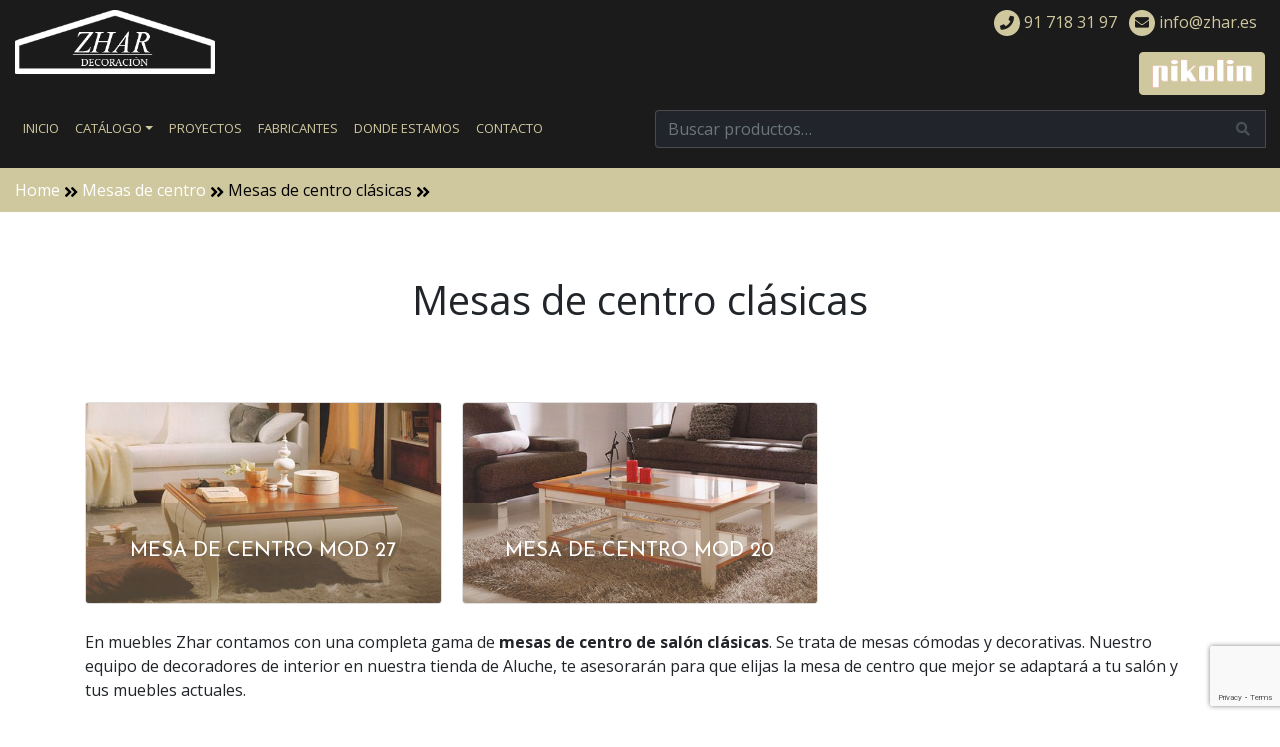

--- FILE ---
content_type: text/html; charset=UTF-8
request_url: https://www.zhar.es/catalogo/mesas-de-centro-de-salon/mesas-de-centro-de-salon-clasicas/
body_size: 13054
content:
<!doctype html>
<html lang="es" class="no-js">
<head>
<!-- Start cookieyes banner --> <script id="cookieyes" type="text/javascript" src="https://cdn-cookieyes.com/client_data/27ed7bfd369dcd7d7fa5a67b7184b6fa/script.js"></script> <!-- End cookieyes banner -->
<meta charset="UTF-8" />
<meta http-equiv="X-UA-Compatible" content="IE=edge,chrome=1">
<meta name="viewport" content="width=device-width, minimum-scale=1.0, maximum-scale=1.0" />
<link rel="icon" type="image/png" sizes="64x64" href="https://www.zhar.es/wp-content/themes/zharTheme/images/favicon.png">	
<link rel="stylesheet" href="https://use.fontawesome.com/releases/v5.1.0/css/all.css" integrity="sha384-lKuwvrZot6UHsBSfcMvOkWwlCMgc0TaWr+30HWe3a4ltaBwTZhyTEggF5tJv8tbt" crossorigin="anonymous">
<script src="https://code.jquery.com/jquery-3.3.1.slim.min.js" integrity="sha384-q8i/X+965DzO0rT7abK41JStQIAqVgRVzpbzo5smXKp4YfRvH+8abtTE1Pi6jizo" crossorigin="anonymous"></script>
<script src="https://cdnjs.cloudflare.com/ajax/libs/popper.js/1.14.0/umd/popper.min.js" integrity="sha384-cs/chFZiN24E4KMATLdqdvsezGxaGsi4hLGOzlXwp5UZB1LY//20VyM2taTB4QvJ" crossorigin="anonymous"></script>
<script src="https://stackpath.bootstrapcdn.com/bootstrap/4.1.0/js/bootstrap.min.js" integrity="sha384-uefMccjFJAIv6A+rW+L4AHf99KvxDjWSu1z9VI8SKNVmz4sk7buKt/6v9KI65qnm" crossorigin="anonymous"></script>	
<link rel="stylesheet" href='//www.zhar.es/wp-content/cache/wpfc-minified/118800qk/64ewr.css'>
<!--[if lt IE 9]>
<script src="http://html5shiv.googlecode.com/svn/trunk/html5.js"></script>
<script src="https://www.zhar.es/wp-content/themes/zharTheme/js/respond.min.js"></script>
<![endif]-->
<meta name='robots' content='index, follow, max-image-preview:large, max-snippet:-1, max-video-preview:-1' />
<!-- This site is optimized with the Yoast SEO plugin v26.6 - https://yoast.com/wordpress/plugins/seo/ -->
<title>Mesas de centro de salón clásicas | Muebles Zhar Aluche</title>
<meta name="description" content="En muebles Zhar contamos con una gama de mesas de centro de salón clásicas. Se trata de mesas cómodas y decorativas." />
<link rel="canonical" href="https://www.zhar.es/catalogo/mesas-de-centro-de-salon/mesas-de-centro-de-salon-clasicas/" />
<meta property="og:locale" content="es_ES" />
<meta property="og:type" content="article" />
<meta property="og:title" content="Mesas de centro de salón clásicas | Muebles Zhar Aluche" />
<meta property="og:description" content="En muebles Zhar contamos con una gama de mesas de centro de salón clásicas. Se trata de mesas cómodas y decorativas." />
<meta property="og:url" content="https://www.zhar.es/catalogo/mesas-de-centro-de-salon/mesas-de-centro-de-salon-clasicas/" />
<meta property="og:site_name" content="Muebles Zhar" />
<meta property="og:image" content="https://www.zhar.es/wp-content/uploads/2022/10/N001.jpg" />
<meta property="og:image:width" content="1000" />
<meta property="og:image:height" content="641" />
<meta property="og:image:type" content="image/jpeg" />
<meta name="twitter:card" content="summary_large_image" />
<script type="application/ld+json" class="yoast-schema-graph">{"@context":"https://schema.org","@graph":[{"@type":"CollectionPage","@id":"https://www.zhar.es/catalogo/mesas-de-centro-de-salon/mesas-de-centro-de-salon-clasicas/","url":"https://www.zhar.es/catalogo/mesas-de-centro-de-salon/mesas-de-centro-de-salon-clasicas/","name":"Mesas de centro de salón clásicas | Muebles Zhar Aluche","isPartOf":{"@id":"https://www.zhar.es/#website"},"primaryImageOfPage":{"@id":"https://www.zhar.es/catalogo/mesas-de-centro-de-salon/mesas-de-centro-de-salon-clasicas/#primaryimage"},"image":{"@id":"https://www.zhar.es/catalogo/mesas-de-centro-de-salon/mesas-de-centro-de-salon-clasicas/#primaryimage"},"thumbnailUrl":"https://www.zhar.es/wp-content/uploads/2015/12/mesa-centro-clasica-mod27_1.jpg","description":"En muebles Zhar contamos con una gama de mesas de centro de salón clásicas. Se trata de mesas cómodas y decorativas.","breadcrumb":{"@id":"https://www.zhar.es/catalogo/mesas-de-centro-de-salon/mesas-de-centro-de-salon-clasicas/#breadcrumb"},"inLanguage":"es"},{"@type":"ImageObject","inLanguage":"es","@id":"https://www.zhar.es/catalogo/mesas-de-centro-de-salon/mesas-de-centro-de-salon-clasicas/#primaryimage","url":"https://www.zhar.es/wp-content/uploads/2015/12/mesa-centro-clasica-mod27_1.jpg","contentUrl":"https://www.zhar.es/wp-content/uploads/2015/12/mesa-centro-clasica-mod27_1.jpg","width":700,"height":396,"caption":"Mesa de centro clásica de Novecento"},{"@type":"BreadcrumbList","@id":"https://www.zhar.es/catalogo/mesas-de-centro-de-salon/mesas-de-centro-de-salon-clasicas/#breadcrumb","itemListElement":[{"@type":"ListItem","position":1,"name":"Inicio","item":"https://www.zhar.es/"},{"@type":"ListItem","position":2,"name":"Shop","item":"https://www.zhar.es/shop/"},{"@type":"ListItem","position":3,"name":"Mesas de centro de salón","item":"https://www.zhar.es/catalogo/mesas-de-centro-de-salon/"},{"@type":"ListItem","position":4,"name":"Mesas de centro de salón clásicas"}]},{"@type":"WebSite","@id":"https://www.zhar.es/#website","url":"https://www.zhar.es/","name":"Muebles Zhar","description":"","publisher":{"@id":"https://www.zhar.es/#organization"},"potentialAction":[{"@type":"SearchAction","target":{"@type":"EntryPoint","urlTemplate":"https://www.zhar.es/?s={search_term_string}"},"query-input":{"@type":"PropertyValueSpecification","valueRequired":true,"valueName":"search_term_string"}}],"inLanguage":"es"},{"@type":"Organization","@id":"https://www.zhar.es/#organization","name":"Zhar Decoración","url":"https://www.zhar.es/","logo":{"@type":"ImageObject","inLanguage":"es","@id":"https://www.zhar.es/#/schema/logo/image/","url":"https://www.zhar.es/wp-content/uploads/2016/10/logo-zhar.jpg","contentUrl":"https://www.zhar.es/wp-content/uploads/2016/10/logo-zhar.jpg","width":300,"height":100,"caption":"Zhar Decoración"},"image":{"@id":"https://www.zhar.es/#/schema/logo/image/"}}]}</script>
<!-- / Yoast SEO plugin. -->
<link rel="alternate" type="application/rss+xml" title="Muebles Zhar &raquo; Mesas de centro clásicas Categoría Feed" href="https://www.zhar.es/catalogo/mesas-de-centro-de-salon/mesas-de-centro-de-salon-clasicas/feed/" />
<style>
.lazyload,
.lazyloading {
max-width: 100%;
}
</style>
<style id='wp-img-auto-sizes-contain-inline-css' type='text/css'>
img:is([sizes=auto i],[sizes^="auto," i]){contain-intrinsic-size:3000px 1500px}
/*# sourceURL=wp-img-auto-sizes-contain-inline-css */
</style>
<style id='wp-emoji-styles-inline-css' type='text/css'>
img.wp-smiley, img.emoji {
display: inline !important;
border: none !important;
box-shadow: none !important;
height: 1em !important;
width: 1em !important;
margin: 0 0.07em !important;
vertical-align: -0.1em !important;
background: none !important;
padding: 0 !important;
}
/*# sourceURL=wp-emoji-styles-inline-css */
</style>
<link rel='stylesheet' id='wp-block-library-css' href='//www.zhar.es/wp-content/cache/wpfc-minified/1nn0mi1g/64ewr.css' type='text/css' media='all' />
<link rel='stylesheet' id='wc-blocks-style-css' href='//www.zhar.es/wp-content/cache/wpfc-minified/lm636kyz/64ewr.css' type='text/css' media='all' />
<style id='global-styles-inline-css' type='text/css'>
:root{--wp--preset--aspect-ratio--square: 1;--wp--preset--aspect-ratio--4-3: 4/3;--wp--preset--aspect-ratio--3-4: 3/4;--wp--preset--aspect-ratio--3-2: 3/2;--wp--preset--aspect-ratio--2-3: 2/3;--wp--preset--aspect-ratio--16-9: 16/9;--wp--preset--aspect-ratio--9-16: 9/16;--wp--preset--color--black: #000000;--wp--preset--color--cyan-bluish-gray: #abb8c3;--wp--preset--color--white: #ffffff;--wp--preset--color--pale-pink: #f78da7;--wp--preset--color--vivid-red: #cf2e2e;--wp--preset--color--luminous-vivid-orange: #ff6900;--wp--preset--color--luminous-vivid-amber: #fcb900;--wp--preset--color--light-green-cyan: #7bdcb5;--wp--preset--color--vivid-green-cyan: #00d084;--wp--preset--color--pale-cyan-blue: #8ed1fc;--wp--preset--color--vivid-cyan-blue: #0693e3;--wp--preset--color--vivid-purple: #9b51e0;--wp--preset--gradient--vivid-cyan-blue-to-vivid-purple: linear-gradient(135deg,rgb(6,147,227) 0%,rgb(155,81,224) 100%);--wp--preset--gradient--light-green-cyan-to-vivid-green-cyan: linear-gradient(135deg,rgb(122,220,180) 0%,rgb(0,208,130) 100%);--wp--preset--gradient--luminous-vivid-amber-to-luminous-vivid-orange: linear-gradient(135deg,rgb(252,185,0) 0%,rgb(255,105,0) 100%);--wp--preset--gradient--luminous-vivid-orange-to-vivid-red: linear-gradient(135deg,rgb(255,105,0) 0%,rgb(207,46,46) 100%);--wp--preset--gradient--very-light-gray-to-cyan-bluish-gray: linear-gradient(135deg,rgb(238,238,238) 0%,rgb(169,184,195) 100%);--wp--preset--gradient--cool-to-warm-spectrum: linear-gradient(135deg,rgb(74,234,220) 0%,rgb(151,120,209) 20%,rgb(207,42,186) 40%,rgb(238,44,130) 60%,rgb(251,105,98) 80%,rgb(254,248,76) 100%);--wp--preset--gradient--blush-light-purple: linear-gradient(135deg,rgb(255,206,236) 0%,rgb(152,150,240) 100%);--wp--preset--gradient--blush-bordeaux: linear-gradient(135deg,rgb(254,205,165) 0%,rgb(254,45,45) 50%,rgb(107,0,62) 100%);--wp--preset--gradient--luminous-dusk: linear-gradient(135deg,rgb(255,203,112) 0%,rgb(199,81,192) 50%,rgb(65,88,208) 100%);--wp--preset--gradient--pale-ocean: linear-gradient(135deg,rgb(255,245,203) 0%,rgb(182,227,212) 50%,rgb(51,167,181) 100%);--wp--preset--gradient--electric-grass: linear-gradient(135deg,rgb(202,248,128) 0%,rgb(113,206,126) 100%);--wp--preset--gradient--midnight: linear-gradient(135deg,rgb(2,3,129) 0%,rgb(40,116,252) 100%);--wp--preset--font-size--small: 13px;--wp--preset--font-size--medium: 20px;--wp--preset--font-size--large: 36px;--wp--preset--font-size--x-large: 42px;--wp--preset--spacing--20: 0.44rem;--wp--preset--spacing--30: 0.67rem;--wp--preset--spacing--40: 1rem;--wp--preset--spacing--50: 1.5rem;--wp--preset--spacing--60: 2.25rem;--wp--preset--spacing--70: 3.38rem;--wp--preset--spacing--80: 5.06rem;--wp--preset--shadow--natural: 6px 6px 9px rgba(0, 0, 0, 0.2);--wp--preset--shadow--deep: 12px 12px 50px rgba(0, 0, 0, 0.4);--wp--preset--shadow--sharp: 6px 6px 0px rgba(0, 0, 0, 0.2);--wp--preset--shadow--outlined: 6px 6px 0px -3px rgb(255, 255, 255), 6px 6px rgb(0, 0, 0);--wp--preset--shadow--crisp: 6px 6px 0px rgb(0, 0, 0);}:where(.is-layout-flex){gap: 0.5em;}:where(.is-layout-grid){gap: 0.5em;}body .is-layout-flex{display: flex;}.is-layout-flex{flex-wrap: wrap;align-items: center;}.is-layout-flex > :is(*, div){margin: 0;}body .is-layout-grid{display: grid;}.is-layout-grid > :is(*, div){margin: 0;}:where(.wp-block-columns.is-layout-flex){gap: 2em;}:where(.wp-block-columns.is-layout-grid){gap: 2em;}:where(.wp-block-post-template.is-layout-flex){gap: 1.25em;}:where(.wp-block-post-template.is-layout-grid){gap: 1.25em;}.has-black-color{color: var(--wp--preset--color--black) !important;}.has-cyan-bluish-gray-color{color: var(--wp--preset--color--cyan-bluish-gray) !important;}.has-white-color{color: var(--wp--preset--color--white) !important;}.has-pale-pink-color{color: var(--wp--preset--color--pale-pink) !important;}.has-vivid-red-color{color: var(--wp--preset--color--vivid-red) !important;}.has-luminous-vivid-orange-color{color: var(--wp--preset--color--luminous-vivid-orange) !important;}.has-luminous-vivid-amber-color{color: var(--wp--preset--color--luminous-vivid-amber) !important;}.has-light-green-cyan-color{color: var(--wp--preset--color--light-green-cyan) !important;}.has-vivid-green-cyan-color{color: var(--wp--preset--color--vivid-green-cyan) !important;}.has-pale-cyan-blue-color{color: var(--wp--preset--color--pale-cyan-blue) !important;}.has-vivid-cyan-blue-color{color: var(--wp--preset--color--vivid-cyan-blue) !important;}.has-vivid-purple-color{color: var(--wp--preset--color--vivid-purple) !important;}.has-black-background-color{background-color: var(--wp--preset--color--black) !important;}.has-cyan-bluish-gray-background-color{background-color: var(--wp--preset--color--cyan-bluish-gray) !important;}.has-white-background-color{background-color: var(--wp--preset--color--white) !important;}.has-pale-pink-background-color{background-color: var(--wp--preset--color--pale-pink) !important;}.has-vivid-red-background-color{background-color: var(--wp--preset--color--vivid-red) !important;}.has-luminous-vivid-orange-background-color{background-color: var(--wp--preset--color--luminous-vivid-orange) !important;}.has-luminous-vivid-amber-background-color{background-color: var(--wp--preset--color--luminous-vivid-amber) !important;}.has-light-green-cyan-background-color{background-color: var(--wp--preset--color--light-green-cyan) !important;}.has-vivid-green-cyan-background-color{background-color: var(--wp--preset--color--vivid-green-cyan) !important;}.has-pale-cyan-blue-background-color{background-color: var(--wp--preset--color--pale-cyan-blue) !important;}.has-vivid-cyan-blue-background-color{background-color: var(--wp--preset--color--vivid-cyan-blue) !important;}.has-vivid-purple-background-color{background-color: var(--wp--preset--color--vivid-purple) !important;}.has-black-border-color{border-color: var(--wp--preset--color--black) !important;}.has-cyan-bluish-gray-border-color{border-color: var(--wp--preset--color--cyan-bluish-gray) !important;}.has-white-border-color{border-color: var(--wp--preset--color--white) !important;}.has-pale-pink-border-color{border-color: var(--wp--preset--color--pale-pink) !important;}.has-vivid-red-border-color{border-color: var(--wp--preset--color--vivid-red) !important;}.has-luminous-vivid-orange-border-color{border-color: var(--wp--preset--color--luminous-vivid-orange) !important;}.has-luminous-vivid-amber-border-color{border-color: var(--wp--preset--color--luminous-vivid-amber) !important;}.has-light-green-cyan-border-color{border-color: var(--wp--preset--color--light-green-cyan) !important;}.has-vivid-green-cyan-border-color{border-color: var(--wp--preset--color--vivid-green-cyan) !important;}.has-pale-cyan-blue-border-color{border-color: var(--wp--preset--color--pale-cyan-blue) !important;}.has-vivid-cyan-blue-border-color{border-color: var(--wp--preset--color--vivid-cyan-blue) !important;}.has-vivid-purple-border-color{border-color: var(--wp--preset--color--vivid-purple) !important;}.has-vivid-cyan-blue-to-vivid-purple-gradient-background{background: var(--wp--preset--gradient--vivid-cyan-blue-to-vivid-purple) !important;}.has-light-green-cyan-to-vivid-green-cyan-gradient-background{background: var(--wp--preset--gradient--light-green-cyan-to-vivid-green-cyan) !important;}.has-luminous-vivid-amber-to-luminous-vivid-orange-gradient-background{background: var(--wp--preset--gradient--luminous-vivid-amber-to-luminous-vivid-orange) !important;}.has-luminous-vivid-orange-to-vivid-red-gradient-background{background: var(--wp--preset--gradient--luminous-vivid-orange-to-vivid-red) !important;}.has-very-light-gray-to-cyan-bluish-gray-gradient-background{background: var(--wp--preset--gradient--very-light-gray-to-cyan-bluish-gray) !important;}.has-cool-to-warm-spectrum-gradient-background{background: var(--wp--preset--gradient--cool-to-warm-spectrum) !important;}.has-blush-light-purple-gradient-background{background: var(--wp--preset--gradient--blush-light-purple) !important;}.has-blush-bordeaux-gradient-background{background: var(--wp--preset--gradient--blush-bordeaux) !important;}.has-luminous-dusk-gradient-background{background: var(--wp--preset--gradient--luminous-dusk) !important;}.has-pale-ocean-gradient-background{background: var(--wp--preset--gradient--pale-ocean) !important;}.has-electric-grass-gradient-background{background: var(--wp--preset--gradient--electric-grass) !important;}.has-midnight-gradient-background{background: var(--wp--preset--gradient--midnight) !important;}.has-small-font-size{font-size: var(--wp--preset--font-size--small) !important;}.has-medium-font-size{font-size: var(--wp--preset--font-size--medium) !important;}.has-large-font-size{font-size: var(--wp--preset--font-size--large) !important;}.has-x-large-font-size{font-size: var(--wp--preset--font-size--x-large) !important;}
/*# sourceURL=global-styles-inline-css */
</style>
<style id='classic-theme-styles-inline-css' type='text/css'>
/*! This file is auto-generated */
.wp-block-button__link{color:#fff;background-color:#32373c;border-radius:9999px;box-shadow:none;text-decoration:none;padding:calc(.667em + 2px) calc(1.333em + 2px);font-size:1.125em}.wp-block-file__button{background:#32373c;color:#fff;text-decoration:none}
/*# sourceURL=/wp-includes/css/classic-themes.min.css */
</style>
<link rel='stylesheet' id='contact-form-7-css' href='//www.zhar.es/wp-content/cache/wpfc-minified/1ca2s1fj/64ewr.css' type='text/css' media='all' />
<link rel='stylesheet' id='woocommerce-layout-css' href='//www.zhar.es/wp-content/cache/wpfc-minified/8xrnqkfy/64ewr.css' type='text/css' media='all' />
<link rel='stylesheet' id='woocommerce-smallscreen-css' href='//www.zhar.es/wp-content/cache/wpfc-minified/2re12qqx/64ewr.css' type='text/css' media='only screen and (max-width: 768px)' />
<link rel='stylesheet' id='woocommerce-general-css' href='//www.zhar.es/wp-content/cache/wpfc-minified/7uxkdv55/64ewr.css' type='text/css' media='all' />
<style id='woocommerce-inline-inline-css' type='text/css'>
.woocommerce form .form-row .required { visibility: visible; }
/*# sourceURL=woocommerce-inline-inline-css */
</style>
<link rel='stylesheet' id='ywctm-frontend-css' href='//www.zhar.es/wp-content/plugins/yith-woocommerce-catalog-mode/assets/css/frontend.min.css?ver=2.51.0' type='text/css' media='all' />
<style id='ywctm-frontend-inline-css' type='text/css'>
.widget.woocommerce.widget_shopping_cart{display: none !important}
/*# sourceURL=ywctm-frontend-inline-css */
</style>
<link rel='stylesheet' id='main_css-css' href='//www.zhar.es/wp-content/cache/wpfc-minified/9lcljito/64ewr.css' type='text/css' media='all' />
<link rel='stylesheet' id='pwb-styles-frontend-css' href='//www.zhar.es/wp-content/cache/wpfc-minified/95heh4as/64ewr.css' type='text/css' media='all' />
<script type="text/javascript" src="https://www.zhar.es/wp-includes/js/jquery/jquery.min.js?ver=3.7.1" id="jquery-core-js"></script>
<script type="text/javascript" src="https://www.zhar.es/wp-includes/js/jquery/jquery-migrate.min.js?ver=3.4.1" id="jquery-migrate-js"></script>
<script type="text/javascript" src="https://www.zhar.es/wp-content/plugins/woocommerce/assets/js/jquery-blockui/jquery.blockUI.min.js?ver=2.7.0-wc.10.4.2" id="wc-jquery-blockui-js" defer="defer" data-wp-strategy="defer"></script>
<script type="text/javascript" id="wc-add-to-cart-js-extra">
/* <![CDATA[ */
var wc_add_to_cart_params = {"ajax_url":"/wp-admin/admin-ajax.php","wc_ajax_url":"/?wc-ajax=%%endpoint%%","i18n_view_cart":"Ver carrito","cart_url":"https://www.zhar.es/carro-de-la-compra/","is_cart":"","cart_redirect_after_add":"no"};
//# sourceURL=wc-add-to-cart-js-extra
/* ]]> */
</script>
<script type="text/javascript" src="https://www.zhar.es/wp-content/plugins/woocommerce/assets/js/frontend/add-to-cart.min.js?ver=10.4.2" id="wc-add-to-cart-js" defer="defer" data-wp-strategy="defer"></script>
<script type="text/javascript" src="https://www.zhar.es/wp-content/plugins/woocommerce/assets/js/js-cookie/js.cookie.min.js?ver=2.1.4-wc.10.4.2" id="wc-js-cookie-js" defer="defer" data-wp-strategy="defer"></script>
<script type="text/javascript" id="woocommerce-js-extra">
/* <![CDATA[ */
var woocommerce_params = {"ajax_url":"/wp-admin/admin-ajax.php","wc_ajax_url":"/?wc-ajax=%%endpoint%%","i18n_password_show":"Mostrar contrase\u00f1a","i18n_password_hide":"Ocultar contrase\u00f1a"};
//# sourceURL=woocommerce-js-extra
/* ]]> */
</script>
<script type="text/javascript" src="https://www.zhar.es/wp-content/plugins/woocommerce/assets/js/frontend/woocommerce.min.js?ver=10.4.2" id="woocommerce-js" defer="defer" data-wp-strategy="defer"></script>
<link rel="https://api.w.org/" href="https://www.zhar.es/wp-json/" /><link rel="alternate" title="JSON" type="application/json" href="https://www.zhar.es/wp-json/wp/v2/product_cat/29" /><link rel="EditURI" type="application/rsd+xml" title="RSD" href="https://www.zhar.es/xmlrpc.php?rsd" />
<script type="text/javascript">var ajaxurl = "https://www.zhar.es/wp-admin/admin-ajax.php";</script>		<script>
document.documentElement.className = document.documentElement.className.replace('no-js', 'js');
</script>
<style>
.no-js img.lazyload {
display: none;
}
figure.wp-block-image img.lazyloading {
min-width: 150px;
}
.lazyload,
.lazyloading {
--smush-placeholder-width: 100px;
--smush-placeholder-aspect-ratio: 1/1;
width: var(--smush-image-width, var(--smush-placeholder-width)) !important;
aspect-ratio: var(--smush-image-aspect-ratio, var(--smush-placeholder-aspect-ratio)) !important;
}
.lazyload, .lazyloading {
opacity: 0;
}
.lazyloaded {
opacity: 1;
transition: opacity 400ms;
transition-delay: 0ms;
}
</style>
<noscript><style>.woocommerce-product-gallery{ opacity: 1 !important; }</style></noscript>
<!-- Google tag (gtag.js) -->
<script async src="https://www.googletagmanager.com/gtag/js?id=G-QEE4M3KLJ1"></script>
<script>
window.dataLayer = window.dataLayer || [];
function gtag(){dataLayer.push(arguments);}
gtag('js', new Date());
gtag('config', 'G-QEE4M3KLJ1');
</script>
<!-- Google Tag Manager -->
<script>(function(w,d,s,l,i){w[l]=w[l]||[];w[l].push({'gtm.start':
new Date().getTime(),event:'gtm.js'});var f=d.getElementsByTagName(s)[0],
j=d.createElement(s),dl=l!='dataLayer'?'&l='+l:'';j.async=true;j.src=
'https://www.googletagmanager.com/gtm.js?id='+i+dl;f.parentNode.insertBefore(j,f);
})(window,document,'script','dataLayer','GTM-KQ86XQ9J');</script>
<!-- End Google Tag Manager -->
<!-- Facebook Pixel Code -->
<script>
!function(f,b,e,v,n,t,s)
{if(f.fbq)return;n=f.fbq=function(){n.callMethod?
n.callMethod.apply(n,arguments):n.queue.push(arguments)};
if(!f._fbq)f._fbq=n;n.push=n;n.loaded=!0;n.version='2.0';
n.queue=[];t=b.createElement(e);t.async=!0;
t.src=v;s=b.getElementsByTagName(e)[0];
s.parentNode.insertBefore(t,s)}(window, document,'script',
'https://connect.facebook.net/en_US/fbevents.js');
fbq('init', '3040449616038898');
fbq('track', 'PageView');
</script>
<noscript><img height="1" width="1" style="display:none"
src="https://www.facebook.com/tr?id=3040449616038898&ev=PageView&noscript=1"
/></noscript>
<!-- End Facebook Pixel Code -->
<!-- Global site tag (gtag.js) - Google Ads: 623355967 -->
<script async src="https://www.googletagmanager.com/gtag/js?id=AW-623355967"></script>
<script>
window.dataLayer = window.dataLayer || [];
function gtag(){dataLayer.push(arguments);}
gtag('js', new Date());
gtag('config', 'AW-623355967');
</script>
</head>
<body>
<!-- Google Tag Manager (noscript) -->
<noscript><iframe data-src="https://www.googletagmanager.com/ns.html?id=GTM-KQ86XQ9J"
height="0" width="0" style="display:none;visibility:hidden" src="[data-uri]" class="lazyload" data-load-mode="1"></iframe></noscript>
<!-- End Google Tag Manager (noscript) -->
<div id="wrapper_zh">
<header role="banner" class="header_main">
<div class="mobile_menu  d-lg-none d-xl-none">
<div class="container-fluid">
<nav class="nav blue">
<a href="#"  data-toggle="modal"  data-target="#menuModal">
<i class="fas fa-bars"></i>
</a>
</nav>
</div>
</div>
<div class="container-fluid">
<div class="row">
<div class="col-sm-4 col-md">
<div class="logo-zh">
<a href="https://www.zhar.es/" rel="home"><img data-src="https://www.zhar.es/wp-content/themes/zharTheme/images/logo.png"  alt="Muebles zhar" width="200" class="img-fluid lazyload"  src="[data-uri]" style="--smush-placeholder-width: 316px; --smush-placeholder-aspect-ratio: 316/101;"></a>	
</div>
</div>
<div class="col-sm-8 col-md float-right">
<div class="contact">
<ul>
<li><a href="tel:+34917183197"><i class="fas fa-phone"></i> 91 718 31 97</a></li>
<li><a href="mailto:info@zhar.es"><i class="fas fa-envelope"></i> info@zhar.es</a></li>
</ul>
<div class="boton">
<a href="https://www.zhar.es/tienda-de-colchones" class="btn btn-primary"><img data-src="https://www.zhar.es/wp-content/themes/zharTheme/images/pikolin.png" alt="venta de colchones pikolin en Aluche" width="100" src="[data-uri]" class="lazyload" style="--smush-placeholder-width: 121px; --smush-placeholder-aspect-ratio: 121/35;"></a>
</div>
</div>
</div>
</div>
<div class="row">
<div class="col-lg">
<div class="top_nav d-none d-md-none d-lg-block d-xl-block">
<nav class="navbar navbar-expand-lg navbar-dark" role="navigation">
<div class="menu-menu-1-container"><ul id="menu-menu-1" class="navbar-nav"><li id="menu-item-13" class="nav-item menu-item menu-item-type-post_type menu-item-object-page menu-item-home menu-item-13"><a href="https://www.zhar.es/" title="Tienda de muebles en Aluche">Inicio</a></li>
<li id="menu-item-64" class="nav-item dropdown menu-item menu-item-type-post_type menu-item-object-page menu-item-has-children menu-item-64"><a href="https://www.zhar.es/catalogo/" title="Muebles y Decoración">Catálogo</a>
<ul/ class="dropdown-menu" />
<li id="menu-item-52" class="menu-item menu-item-type-taxonomy menu-item-object-product_cat menu-item-52"><a href="https://www.zhar.es/catalogo/camas-abatibles-horizontales-verticales/" title="Camas y literas abatibles">Camas abatibles</a></li>
<li id="menu-item-53" class="menu-item menu-item-type-taxonomy menu-item-object-product_cat menu-item-53"><a href="https://www.zhar.es/catalogo/dormitorios/">Dormitorios</a></li>
<li id="menu-item-54" class="menu-item menu-item-type-taxonomy menu-item-object-product_cat menu-item-54"><a href="https://www.zhar.es/catalogo/dormitorios-juveniles/">Dormitorios Juveniles</a></li>
<li id="menu-item-55" class="menu-item menu-item-type-taxonomy menu-item-object-product_cat current-product_cat-ancestor menu-item-55"><a href="https://www.zhar.es/catalogo/mesas-de-centro-de-salon/" title="Mesas de centro de salón">Mesas de centro</a></li>
<li id="menu-item-56" class="menu-item menu-item-type-taxonomy menu-item-object-product_cat menu-item-56"><a href="https://www.zhar.es/catalogo/mesas-de-comedor/">Mesas de comedor</a></li>
<li id="menu-item-57" class="menu-item menu-item-type-taxonomy menu-item-object-product_cat menu-item-57"><a href="https://www.zhar.es/catalogo/recibidores-de-entrada/" title="Recibidores de entrada">Recibidores</a></li>
<li id="menu-item-58" class="menu-item menu-item-type-taxonomy menu-item-object-product_cat menu-item-58"><a href="https://www.zhar.es/catalogo/salones/">Salones</a></li>
<li id="menu-item-59" class="menu-item menu-item-type-taxonomy menu-item-object-product_cat menu-item-59"><a href="https://www.zhar.es/catalogo/sillas/">Sillas</a></li>
<li id="menu-item-51" class="menu-item menu-item-type-taxonomy menu-item-object-product_cat menu-item-51"><a href="https://www.zhar.es/catalogo/sillones/">Sillones</a></li>
<li id="menu-item-60" class="menu-item menu-item-type-taxonomy menu-item-object-product_cat menu-item-60"><a href="https://www.zhar.es/catalogo/sofas/">Sofás</a></li>
<li id="menu-item-61" class="menu-item menu-item-type-taxonomy menu-item-object-product_cat menu-item-61"><a href="https://www.zhar.es/catalogo/sofas-camas/">Sofás cama</a></li>
<li id="menu-item-2708" class="menu-item menu-item-type-taxonomy menu-item-object-product_cat menu-item-2708"><a href="https://www.zhar.es/catalogo/somieres/">Somieres</a></li>
</ul>
</li>
<li id="menu-item-4176" class="nav-item menu-item menu-item-type-post_type menu-item-object-page menu-item-4176"><a href="https://www.zhar.es/proyectos/">Proyectos</a></li>
<li id="menu-item-866" class="nav-item menu-item menu-item-type-post_type menu-item-object-page menu-item-866"><a href="https://www.zhar.es/fabricantes/" title="Fabricantes de muebles">Fabricantes</a></li>
<li id="menu-item-71" class="nav-item menu-item menu-item-type-post_type menu-item-object-page menu-item-71"><a href="https://www.zhar.es/tienda-muebles-aluche/" title="Muebles en Madrid- Aluche y Carabanchel">Donde estamos</a></li>
<li id="menu-item-72" class="nav-item menu-item menu-item-type-post_type menu-item-object-page menu-item-72"><a href="https://www.zhar.es/contacto-tienda-muebles-aluche/" title="Contacta con muebles Zhar">Contacto</a></li>
</ul></div>								
</nav>
</div>
</div>
<div class="col-lg">
<div class="row">
<div class="col d-none d-sm-block">
<div class="search">
<li id="woocommerce_product_search-3" class="widget woocommerce widget_product_search"><form role="search" method="get" class="woocommerce-product-search" action="https://www.zhar.es/">
<label class="screen-reader-text" for="woocommerce-product-search-field-0">Buscar por:</label>
<div class="input-group mb-2">
<input type="search" id="woocommerce-product-search-field-0" class="form-control" placeholder="Buscar productos&hellip;" value="" name="s" />
<div class="input-group-prepend">
<div class="input-group-text"><i class="fas fa-search"></i></div>
</div>
</div>
<button type="submit" value="Buscar">Buscar</button>
<input type="hidden" name="post_type" value="product" />
</form>
</li>
</div>
</div>
</div>
</div>
</div>
</div>
</header>
<div class="clearfix"></div>
<!--modal menu mobile-->
<div class="modal fade" id="menuModal" tabindex="-1" role="dialog" aria-labelledby="menuModalLabel" aria-hidden="true">
<div class="modal-dialog modal-lg modal-dialog">
<div class="modal-content">
<div class="modal-body">
<button type="button" class="close mr-3" data-dismiss="modal" aria-label="Close">
<i class="fas fa-times"></i>
</button>
<nav class="nav">
<div class="menu-menu-1-container"><ul id="menu-menu-2" class="navbar-nav"><li class="nav-item menu-item menu-item-type-post_type menu-item-object-page menu-item-home menu-item-13"><a href="https://www.zhar.es/" title="Tienda de muebles en Aluche">Inicio</a></li>
<li class="nav-item dropdown menu-item menu-item-type-post_type menu-item-object-page menu-item-has-children menu-item-64"><a href="https://www.zhar.es/catalogo/" title="Muebles y Decoración">Catálogo</a>
<ul/ class="dropdown-menu" />
<li class="menu-item menu-item-type-taxonomy menu-item-object-product_cat menu-item-52"><a href="https://www.zhar.es/catalogo/camas-abatibles-horizontales-verticales/" title="Camas y literas abatibles">Camas abatibles</a></li>
<li class="menu-item menu-item-type-taxonomy menu-item-object-product_cat menu-item-53"><a href="https://www.zhar.es/catalogo/dormitorios/">Dormitorios</a></li>
<li class="menu-item menu-item-type-taxonomy menu-item-object-product_cat menu-item-54"><a href="https://www.zhar.es/catalogo/dormitorios-juveniles/">Dormitorios Juveniles</a></li>
<li class="menu-item menu-item-type-taxonomy menu-item-object-product_cat current-product_cat-ancestor menu-item-55"><a href="https://www.zhar.es/catalogo/mesas-de-centro-de-salon/" title="Mesas de centro de salón">Mesas de centro</a></li>
<li class="menu-item menu-item-type-taxonomy menu-item-object-product_cat menu-item-56"><a href="https://www.zhar.es/catalogo/mesas-de-comedor/">Mesas de comedor</a></li>
<li class="menu-item menu-item-type-taxonomy menu-item-object-product_cat menu-item-57"><a href="https://www.zhar.es/catalogo/recibidores-de-entrada/" title="Recibidores de entrada">Recibidores</a></li>
<li class="menu-item menu-item-type-taxonomy menu-item-object-product_cat menu-item-58"><a href="https://www.zhar.es/catalogo/salones/">Salones</a></li>
<li class="menu-item menu-item-type-taxonomy menu-item-object-product_cat menu-item-59"><a href="https://www.zhar.es/catalogo/sillas/">Sillas</a></li>
<li class="menu-item menu-item-type-taxonomy menu-item-object-product_cat menu-item-51"><a href="https://www.zhar.es/catalogo/sillones/">Sillones</a></li>
<li class="menu-item menu-item-type-taxonomy menu-item-object-product_cat menu-item-60"><a href="https://www.zhar.es/catalogo/sofas/">Sofás</a></li>
<li class="menu-item menu-item-type-taxonomy menu-item-object-product_cat menu-item-61"><a href="https://www.zhar.es/catalogo/sofas-camas/">Sofás cama</a></li>
<li class="menu-item menu-item-type-taxonomy menu-item-object-product_cat menu-item-2708"><a href="https://www.zhar.es/catalogo/somieres/">Somieres</a></li>
</ul>
</li>
<li class="nav-item menu-item menu-item-type-post_type menu-item-object-page menu-item-4176"><a href="https://www.zhar.es/proyectos/">Proyectos</a></li>
<li class="nav-item menu-item menu-item-type-post_type menu-item-object-page menu-item-866"><a href="https://www.zhar.es/fabricantes/" title="Fabricantes de muebles">Fabricantes</a></li>
<li class="nav-item menu-item menu-item-type-post_type menu-item-object-page menu-item-71"><a href="https://www.zhar.es/tienda-muebles-aluche/" title="Muebles en Madrid- Aluche y Carabanchel">Donde estamos</a></li>
<li class="nav-item menu-item menu-item-type-post_type menu-item-object-page menu-item-72"><a href="https://www.zhar.es/contacto-tienda-muebles-aluche/" title="Contacta con muebles Zhar">Contacto</a></li>
</ul></div>								</nav>			
</div>
</div>
</div>
</div>
<!-- Starting content wrapper for your theme --><div class="zh-shop-contain"><main class="site-main" role="main"><div class="woocommerce"><nav class="woocommerce-breadcrumb" itemprop="breadcrumb"><div class="container-fluid"><a href="https://www.zhar.es">Home</a> <i class="fas fa-angle-double-right"></i> <a href="https://www.zhar.es/catalogo/mesas-de-centro-de-salon/">Mesas de centro</a> <i class="fas fa-angle-double-right"></i> Mesas de centro clásicas <i class="fas fa-angle-double-right"></i> </div></nav><div class="container-fluid"><header class="woocommerce-products-header">
<h1 class="woocommerce-products-header__title page-title text-center py-5">Mesas de centro clásicas</h1>
</header>
<div class="woocommerce-notices-wrapper"></div><p class="woocommerce-result-count" role="alert" aria-relevant="all" data-is-sorted-by="true">
Mostrando los 2 resultados<span class="screen-reader-text">Ordenado por los últimos</span></p>
<form class="woocommerce-ordering" method="get">
<select
name="orderby"
class="orderby"
aria-label="Pedido de la tienda"
>
<option value="popularity" >Ordenar por popularidad</option>
<option value="date"  selected='selected'>Ordenar por los últimos</option>
<option value="price" >Ordenar por precio: bajo a alto</option>
<option value="price-desc" >Ordenar por precio: alto a bajo</option>
</select>
<input type="hidden" name="paged" value="1" />
</form>
<div class="container">
<div class="card-columns">
<div class="card">
<a href="https://www.zhar.es/producto/mesa-centro-clasica-mod-27/" class="woocommerce-LoopProduct-link woocommerce-loop-product__link"><img width="600" height="339" src="https://www.zhar.es/wp-content/uploads/2015/12/mesa-centro-clasica-mod27_1-600x339.jpg" class="attachment-woocommerce_thumbnail size-woocommerce_thumbnail" alt="Mesa de centro clásica de Novecento" decoding="async" fetchpriority="high" srcset="https://www.zhar.es/wp-content/uploads/2015/12/mesa-centro-clasica-mod27_1-600x339.jpg 600w, https://www.zhar.es/wp-content/uploads/2015/12/mesa-centro-clasica-mod27_1-300x170.jpg 300w, https://www.zhar.es/wp-content/uploads/2015/12/mesa-centro-clasica-mod27_1.jpg 700w" sizes="(max-width: 600px) 100vw, 600px" /><h2 class="woocommerce-loop-product__title">Mesa de Centro  mod 27</h2>
</a></div>
<div class="card">
<a href="https://www.zhar.es/producto/mesa-centro-clasica-mod-20/" class="woocommerce-LoopProduct-link woocommerce-loop-product__link"><img width="600" height="339" data-src="https://www.zhar.es/wp-content/uploads/2015/12/mesa-centro-clasica-mod20_1-600x339.jpg" class="attachment-woocommerce_thumbnail size-woocommerce_thumbnail lazyload" alt="Mesa clásica de cristal" decoding="async" data-srcset="https://www.zhar.es/wp-content/uploads/2015/12/mesa-centro-clasica-mod20_1-600x339.jpg 600w, https://www.zhar.es/wp-content/uploads/2015/12/mesa-centro-clasica-mod20_1-300x170.jpg 300w, https://www.zhar.es/wp-content/uploads/2015/12/mesa-centro-clasica-mod20_1.jpg 700w" data-sizes="(max-width: 600px) 100vw, 600px" src="[data-uri]" style="--smush-placeholder-width: 600px; --smush-placeholder-aspect-ratio: 600/339;" /><h2 class="woocommerce-loop-product__title">Mesa de Centro mod 20</h2>
</a></div>
</div>
</div>
<div class="container"><div class="term-description"><p>En muebles Zhar contamos con una completa gama de <strong>mesas de centro de salón clásicas</strong>. Se trata de mesas cómodas y decorativas. Nuestro equipo de decoradores de interior en nuestra tienda de Aluche, te asesorarán para que elijas la mesa de centro que mejor se adaptará a tu salón y tus muebles actuales.</p>
<p>En nuestro catálogo encontrarás mesas de madera, de madera con cristal y mesas de cristal, así como mesas rectangulares y cuadradas.</p>
</div></div></div></div></main></div><!-- Ending content wrapper for your theme --><footer>
<div class="container-fluid">
<div class="row">
<div class="col-md footer1">
<li id="custom_html-2" class="widget_text widget widget_custom_html"><h3>DONDE ESTAMOS</h3><div class="textwidget custom-html-widget"><ul class="address">
<li><a href="#"><i class="fa fa-map-marker"></i></a>  <span class="text">C/ Ocaña, 149 - 28047 Madrid</span></li>
<li><a href="#"><i class="fa fa-phone"></i></a><span class="text"> 91 7183197</span></li>
<li><a href="mailto:info@zhar.es"><i class="fas fa-envelope"></i></a> <span class="text"><a href="mailto:info@zhar.es">info@zhar.es</a></span></li>
<li><a href="#"><i class="fas fa-clock"></i></a><span class="text"> Lunes a Viernes: 09:30 - 13:30 y 17:00 - 20:30</span></li>
<li><span class="text2">Sábado: 10:00 - 13:30 y 17:00 - 20:30 (Diciembre tardes cerrado)</span></li>
<li><span class="text2">Sábado de abril a julio incluidos: 10:00 - 13:30 (tardes cerrado) </span></li>
<li>CERRADOS POR VACACIONES DEL 3 DE AGOSTO AL 1 DE SEPTIEMBRE AMBOS INCLUIDOS</li>
</ul>
<div class="margin">
<img data-src="https://www.zhar.es/wp-content/uploads/2019/01/logo.png" class="img-fluid lazyload" width="200" alt="zhar decoracion" src="[data-uri]" style="--smush-placeholder-width: 316px; --smush-placeholder-aspect-ratio: 316/101;">
</div>
</div></li>
</div>
<div class="col-md footer2">
<li id="text-7" class="widget widget_text"><h3>CONTACTA CON NOSOTROS</h3>			<div class="textwidget"><p>
<div class="wpcf7 no-js" id="wpcf7-f30-o1" lang="es-ES" dir="ltr" data-wpcf7-id="30">
<div class="screen-reader-response"><p role="status" aria-live="polite" aria-atomic="true"></p> <ul></ul></div>
<form action="/catalogo/mesas-de-centro-de-salon/mesas-de-centro-de-salon-clasicas/#wpcf7-f30-o1" method="post" class="wpcf7-form init" aria-label="Formulario de contacto" novalidate="novalidate" data-status="init">
<fieldset class="hidden-fields-container"><input type="hidden" name="_wpcf7" value="30" /><input type="hidden" name="_wpcf7_version" value="6.1.4" /><input type="hidden" name="_wpcf7_locale" value="es_ES" /><input type="hidden" name="_wpcf7_unit_tag" value="wpcf7-f30-o1" /><input type="hidden" name="_wpcf7_container_post" value="0" /><input type="hidden" name="_wpcf7_posted_data_hash" value="" /><input type="hidden" name="_wpcf7dtx_version" value="5.0.3" /><input type="hidden" name="_wpcf7_recaptcha_response" value="" />
</fieldset>
<div class="form-group">
<p><span class="wpcf7-form-control-wrap" data-name="your-name"><input size="40" maxlength="400" class="wpcf7-form-control wpcf7-text wpcf7-validates-as-required form-control" aria-required="true" aria-invalid="false" value="Nombre*" type="text" name="your-name" /></span>
</p>
</div>
<div class="form-group">
<p><span class="wpcf7-form-control-wrap" data-name="your-email"><input size="40" maxlength="400" class="wpcf7-form-control wpcf7-email wpcf7-validates-as-required wpcf7-text wpcf7-validates-as-email form-control" aria-required="true" aria-invalid="false" value="Email*" type="email" name="your-email" /></span>
</p>
</div>
<div class="form-group">
<p><span class="wpcf7-form-control-wrap" data-name="your-message"><textarea cols="40" rows="2" maxlength="2000" class="wpcf7-form-control wpcf7-textarea form-control" aria-invalid="false" name="your-message">Mensaje</textarea></span>
</p>
</div>
<p><span class="wpcf7-form-control-wrap" data-name="acceptance-781"><span class="wpcf7-form-control wpcf7-acceptance"><span class="wpcf7-list-item"><input type="checkbox" name="acceptance-781" value="1" aria-invalid="false" /></span></span></span> Acepto la <a href="https://www.zhar.es/politica-de-privacidad">Política de Privacidad</a>
</p>
<p class="small">La finalidad del tratamiento de los datos para la que usted da su consentimiento será la de gestionar los datos de los clientes/usuarios que accedan al formulario de contacto de la página web de la entidad, contestar sus consultas y/o enviar publicidad de productos o servicios que puedan ser de su interés. Los datos proporcionados se conservarán mientras no solicite el cese de la actividad y no se cederán a terceros, salvo obligación legal. Ud. tiene derecho al acceso, rectificación o a solicitar su supresión cuando los datos ya no sean necesarios para los fines que fueron recogidos en los términos previstos en la Ley, que podrá ejercitar mediante escrito dirigido al responsable de los mismos en la dirección de e-Mail info@zhar.es.
</p>
<p class="text-center"><input class="wpcf7-form-control wpcf7-submit has-spinner btn btn-primary" type="submit" value="Enviar" />
</p><div class="wpcf7-response-output" aria-hidden="true"></div>
</form>
</div>
<br />
<script>
document.addEventListener( 'wpcf7mailsent', function( event ) {
location = 'https://www.zhar.es/consulta-enviada/';
}, false );
</script></p>
</div>
</li>
</div>
<div class="col-md footer3">
<li id="custom_html-3" class="widget_text widget widget_custom_html"><h3>DONDE ESTAMOS</h3><div class="textwidget custom-html-widget"><iframe data-src="https://www.google.com/maps/embed?pb=!1m18!1m12!1m3!1d3039.012432457396!2d-3.7552096854563084!3d40.38641706540794!2m3!1f0!2f0!3f0!3m2!1i1024!2i768!4f13.1!3m3!1m2!1s0xd4188235030e1fd%3A0x650314188749b69!2sMobiliario+Zhar+Decoraci%C3%B3n!5e0!3m2!1ses!2sus!4v1542817045686" width="100%" height="350" frameborder="0" style="border:0" allowfullscreen src="[data-uri]" class="lazyload" data-load-mode="1"></iframe></div></li>
</div>
</div>
<div class="row">
<div class="col copyright">			
<p class="text-center"><i class="fas fa-copyright"></i><a href="https://www.zhar.es/aviso-legal"> Aviso legal</span></a> -- 
<a href="https://www.zhar.es/condiciones-de-uso">Condiciones de uso</a></p>
</div>			
</div>
</div>
</footer>
</div>
<script>
$(document).ready(function(){
$('.nav-item a').addClass('nav-link');
$('.dropdown a').addClass('dropdown-toggle');
$('.dropdown-toggle').attr('data-toggle', 'dropdown');
$('.dropdown-menu a').removeClass('dropdown-toggle').removeAttr('data-toggle');	
$('.woocommerce img').addClass('img-fluid');    	
$('.dropdown-menu').addClass('magictime boingInUp');
$('.dropdown-menu li').addClass('d-inline');
});
</script>
<script type="speculationrules">
{"prefetch":[{"source":"document","where":{"and":[{"href_matches":"/*"},{"not":{"href_matches":["/wp-*.php","/wp-admin/*","/wp-content/uploads/*","/wp-content/*","/wp-content/plugins/*","/wp-content/themes/zharTheme/*","/*\\?(.+)"]}},{"not":{"selector_matches":"a[rel~=\"nofollow\"]"}},{"not":{"selector_matches":".no-prefetch, .no-prefetch a"}}]},"eagerness":"conservative"}]}
</script>
<script type="application/ld+json">{"@context":"https://schema.org/","@type":"BreadcrumbList","itemListElement":[{"@type":"ListItem","position":1,"item":{"name":"Home","@id":"https://www.zhar.es"}},{"@type":"ListItem","position":2,"item":{"name":"Mesas de centro","@id":"https://www.zhar.es/catalogo/mesas-de-centro-de-salon/"}},{"@type":"ListItem","position":3,"item":{"name":"Mesas de centro cl\u00e1sicas","@id":"https://www.zhar.es/catalogo/mesas-de-centro-de-salon/mesas-de-centro-de-salon-clasicas/"}}]}</script><script type="text/javascript" src="https://www.zhar.es/wp-includes/js/dist/hooks.min.js?ver=dd5603f07f9220ed27f1" id="wp-hooks-js"></script>
<script type="text/javascript" src="https://www.zhar.es/wp-includes/js/dist/i18n.min.js?ver=c26c3dc7bed366793375" id="wp-i18n-js"></script>
<script type="text/javascript" id="wp-i18n-js-after">
/* <![CDATA[ */
wp.i18n.setLocaleData( { 'text direction\u0004ltr': [ 'ltr' ] } );
//# sourceURL=wp-i18n-js-after
/* ]]> */
</script>
<script type="text/javascript" src="https://www.zhar.es/wp-content/plugins/contact-form-7/includes/swv/js/index.js?ver=6.1.4" id="swv-js"></script>
<script type="text/javascript" id="contact-form-7-js-translations">
/* <![CDATA[ */
( function( domain, translations ) {
var localeData = translations.locale_data[ domain ] || translations.locale_data.messages;
localeData[""].domain = domain;
wp.i18n.setLocaleData( localeData, domain );
} )( "contact-form-7", {"translation-revision-date":"2025-12-01 15:45:40+0000","generator":"GlotPress\/4.0.3","domain":"messages","locale_data":{"messages":{"":{"domain":"messages","plural-forms":"nplurals=2; plural=n != 1;","lang":"es"},"This contact form is placed in the wrong place.":["Este formulario de contacto est\u00e1 situado en el lugar incorrecto."],"Error:":["Error:"]}},"comment":{"reference":"includes\/js\/index.js"}} );
//# sourceURL=contact-form-7-js-translations
/* ]]> */
</script>
<script type="text/javascript" id="contact-form-7-js-before">
/* <![CDATA[ */
var wpcf7 = {
"api": {
"root": "https:\/\/www.zhar.es\/wp-json\/",
"namespace": "contact-form-7\/v1"
}
};
//# sourceURL=contact-form-7-js-before
/* ]]> */
</script>
<script type="text/javascript" src="https://www.zhar.es/wp-content/plugins/contact-form-7/includes/js/index.js?ver=6.1.4" id="contact-form-7-js"></script>
<script type="text/javascript" id="pwb-functions-frontend-js-extra">
/* <![CDATA[ */
var pwb_ajax_object = {"carousel_prev":"\u003C","carousel_next":"\u003E"};
//# sourceURL=pwb-functions-frontend-js-extra
/* ]]> */
</script>
<script type="text/javascript" src="https://www.zhar.es/wp-content/plugins/perfect-woocommerce-brands/build/frontend/js/index.js?ver=25bf59070626bf26de92" id="pwb-functions-frontend-js"></script>
<script type="text/javascript" src="https://www.zhar.es/wp-content/plugins/woocommerce/assets/js/sourcebuster/sourcebuster.min.js?ver=10.4.2" id="sourcebuster-js-js"></script>
<script type="text/javascript" id="wc-order-attribution-js-extra">
/* <![CDATA[ */
var wc_order_attribution = {"params":{"lifetime":1.0e-5,"session":30,"base64":false,"ajaxurl":"https://www.zhar.es/wp-admin/admin-ajax.php","prefix":"wc_order_attribution_","allowTracking":true},"fields":{"source_type":"current.typ","referrer":"current_add.rf","utm_campaign":"current.cmp","utm_source":"current.src","utm_medium":"current.mdm","utm_content":"current.cnt","utm_id":"current.id","utm_term":"current.trm","utm_source_platform":"current.plt","utm_creative_format":"current.fmt","utm_marketing_tactic":"current.tct","session_entry":"current_add.ep","session_start_time":"current_add.fd","session_pages":"session.pgs","session_count":"udata.vst","user_agent":"udata.uag"}};
//# sourceURL=wc-order-attribution-js-extra
/* ]]> */
</script>
<script type="text/javascript" src="https://www.zhar.es/wp-content/plugins/woocommerce/assets/js/frontend/order-attribution.min.js?ver=10.4.2" id="wc-order-attribution-js"></script>
<script type="text/javascript" src="https://www.google.com/recaptcha/api.js?render=6LdYsIgUAAAAAAeZsemOv_zFWTY1JaLJHeakdKB7&amp;ver=3.0" id="google-recaptcha-js"></script>
<script type="text/javascript" src="https://www.zhar.es/wp-includes/js/dist/vendor/wp-polyfill.min.js?ver=3.15.0" id="wp-polyfill-js"></script>
<script type="text/javascript" id="wpcf7-recaptcha-js-before">
/* <![CDATA[ */
var wpcf7_recaptcha = {
"sitekey": "6LdYsIgUAAAAAAeZsemOv_zFWTY1JaLJHeakdKB7",
"actions": {
"homepage": "homepage",
"contactform": "contactform"
}
};
//# sourceURL=wpcf7-recaptcha-js-before
/* ]]> */
</script>
<script type="text/javascript" src="https://www.zhar.es/wp-content/plugins/contact-form-7/modules/recaptcha/index.js?ver=6.1.4" id="wpcf7-recaptcha-js"></script>
<script type="text/javascript" id="smush-lazy-load-js-before">
/* <![CDATA[ */
var smushLazyLoadOptions = {"autoResizingEnabled":false,"autoResizeOptions":{"precision":5,"skipAutoWidth":true}};
//# sourceURL=smush-lazy-load-js-before
/* ]]> */
</script>
<script type="text/javascript" src="https://www.zhar.es/wp-content/plugins/wp-smushit/app/assets/js/smush-lazy-load.min.js?ver=3.23.0" id="smush-lazy-load-js"></script>
<script id="wp-emoji-settings" type="application/json">
{"baseUrl":"https://s.w.org/images/core/emoji/17.0.2/72x72/","ext":".png","svgUrl":"https://s.w.org/images/core/emoji/17.0.2/svg/","svgExt":".svg","source":{"concatemoji":"https://www.zhar.es/wp-includes/js/wp-emoji-release.min.js?ver=be5bbccc9a036c4c6e1ffeb1932882c3"}}
</script>
<script type="module">
/* <![CDATA[ */
/*! This file is auto-generated */
const a=JSON.parse(document.getElementById("wp-emoji-settings").textContent),o=(window._wpemojiSettings=a,"wpEmojiSettingsSupports"),s=["flag","emoji"];function i(e){try{var t={supportTests:e,timestamp:(new Date).valueOf()};sessionStorage.setItem(o,JSON.stringify(t))}catch(e){}}function c(e,t,n){e.clearRect(0,0,e.canvas.width,e.canvas.height),e.fillText(t,0,0);t=new Uint32Array(e.getImageData(0,0,e.canvas.width,e.canvas.height).data);e.clearRect(0,0,e.canvas.width,e.canvas.height),e.fillText(n,0,0);const a=new Uint32Array(e.getImageData(0,0,e.canvas.width,e.canvas.height).data);return t.every((e,t)=>e===a[t])}function p(e,t){e.clearRect(0,0,e.canvas.width,e.canvas.height),e.fillText(t,0,0);var n=e.getImageData(16,16,1,1);for(let e=0;e<n.data.length;e++)if(0!==n.data[e])return!1;return!0}function u(e,t,n,a){switch(t){case"flag":return n(e,"\ud83c\udff3\ufe0f\u200d\u26a7\ufe0f","\ud83c\udff3\ufe0f\u200b\u26a7\ufe0f")?!1:!n(e,"\ud83c\udde8\ud83c\uddf6","\ud83c\udde8\u200b\ud83c\uddf6")&&!n(e,"\ud83c\udff4\udb40\udc67\udb40\udc62\udb40\udc65\udb40\udc6e\udb40\udc67\udb40\udc7f","\ud83c\udff4\u200b\udb40\udc67\u200b\udb40\udc62\u200b\udb40\udc65\u200b\udb40\udc6e\u200b\udb40\udc67\u200b\udb40\udc7f");case"emoji":return!a(e,"\ud83e\u1fac8")}return!1}function f(e,t,n,a){let r;const o=(r="undefined"!=typeof WorkerGlobalScope&&self instanceof WorkerGlobalScope?new OffscreenCanvas(300,150):document.createElement("canvas")).getContext("2d",{willReadFrequently:!0}),s=(o.textBaseline="top",o.font="600 32px Arial",{});return e.forEach(e=>{s[e]=t(o,e,n,a)}),s}function r(e){var t=document.createElement("script");t.src=e,t.defer=!0,document.head.appendChild(t)}a.supports={everything:!0,everythingExceptFlag:!0},new Promise(t=>{let n=function(){try{var e=JSON.parse(sessionStorage.getItem(o));if("object"==typeof e&&"number"==typeof e.timestamp&&(new Date).valueOf()<e.timestamp+604800&&"object"==typeof e.supportTests)return e.supportTests}catch(e){}return null}();if(!n){if("undefined"!=typeof Worker&&"undefined"!=typeof OffscreenCanvas&&"undefined"!=typeof URL&&URL.createObjectURL&&"undefined"!=typeof Blob)try{var e="postMessage("+f.toString()+"("+[JSON.stringify(s),u.toString(),c.toString(),p.toString()].join(",")+"));",a=new Blob([e],{type:"text/javascript"});const r=new Worker(URL.createObjectURL(a),{name:"wpTestEmojiSupports"});return void(r.onmessage=e=>{i(n=e.data),r.terminate(),t(n)})}catch(e){}i(n=f(s,u,c,p))}t(n)}).then(e=>{for(const n in e)a.supports[n]=e[n],a.supports.everything=a.supports.everything&&a.supports[n],"flag"!==n&&(a.supports.everythingExceptFlag=a.supports.everythingExceptFlag&&a.supports[n]);var t;a.supports.everythingExceptFlag=a.supports.everythingExceptFlag&&!a.supports.flag,a.supports.everything||((t=a.source||{}).concatemoji?r(t.concatemoji):t.wpemoji&&t.twemoji&&(r(t.twemoji),r(t.wpemoji)))});
//# sourceURL=https://www.zhar.es/wp-includes/js/wp-emoji-loader.min.js
/* ]]> */
</script>
</body>
</html><!-- WP Fastest Cache file was created in 1.115 seconds, on 16 December, 2025 @ 9:55 am -->

--- FILE ---
content_type: text/html; charset=utf-8
request_url: https://www.google.com/recaptcha/api2/anchor?ar=1&k=6LdYsIgUAAAAAAeZsemOv_zFWTY1JaLJHeakdKB7&co=aHR0cHM6Ly93d3cuemhhci5lczo0NDM.&hl=en&v=PoyoqOPhxBO7pBk68S4YbpHZ&size=invisible&anchor-ms=20000&execute-ms=30000&cb=dq4zygld3u9s
body_size: 48669
content:
<!DOCTYPE HTML><html dir="ltr" lang="en"><head><meta http-equiv="Content-Type" content="text/html; charset=UTF-8">
<meta http-equiv="X-UA-Compatible" content="IE=edge">
<title>reCAPTCHA</title>
<style type="text/css">
/* cyrillic-ext */
@font-face {
  font-family: 'Roboto';
  font-style: normal;
  font-weight: 400;
  font-stretch: 100%;
  src: url(//fonts.gstatic.com/s/roboto/v48/KFO7CnqEu92Fr1ME7kSn66aGLdTylUAMa3GUBHMdazTgWw.woff2) format('woff2');
  unicode-range: U+0460-052F, U+1C80-1C8A, U+20B4, U+2DE0-2DFF, U+A640-A69F, U+FE2E-FE2F;
}
/* cyrillic */
@font-face {
  font-family: 'Roboto';
  font-style: normal;
  font-weight: 400;
  font-stretch: 100%;
  src: url(//fonts.gstatic.com/s/roboto/v48/KFO7CnqEu92Fr1ME7kSn66aGLdTylUAMa3iUBHMdazTgWw.woff2) format('woff2');
  unicode-range: U+0301, U+0400-045F, U+0490-0491, U+04B0-04B1, U+2116;
}
/* greek-ext */
@font-face {
  font-family: 'Roboto';
  font-style: normal;
  font-weight: 400;
  font-stretch: 100%;
  src: url(//fonts.gstatic.com/s/roboto/v48/KFO7CnqEu92Fr1ME7kSn66aGLdTylUAMa3CUBHMdazTgWw.woff2) format('woff2');
  unicode-range: U+1F00-1FFF;
}
/* greek */
@font-face {
  font-family: 'Roboto';
  font-style: normal;
  font-weight: 400;
  font-stretch: 100%;
  src: url(//fonts.gstatic.com/s/roboto/v48/KFO7CnqEu92Fr1ME7kSn66aGLdTylUAMa3-UBHMdazTgWw.woff2) format('woff2');
  unicode-range: U+0370-0377, U+037A-037F, U+0384-038A, U+038C, U+038E-03A1, U+03A3-03FF;
}
/* math */
@font-face {
  font-family: 'Roboto';
  font-style: normal;
  font-weight: 400;
  font-stretch: 100%;
  src: url(//fonts.gstatic.com/s/roboto/v48/KFO7CnqEu92Fr1ME7kSn66aGLdTylUAMawCUBHMdazTgWw.woff2) format('woff2');
  unicode-range: U+0302-0303, U+0305, U+0307-0308, U+0310, U+0312, U+0315, U+031A, U+0326-0327, U+032C, U+032F-0330, U+0332-0333, U+0338, U+033A, U+0346, U+034D, U+0391-03A1, U+03A3-03A9, U+03B1-03C9, U+03D1, U+03D5-03D6, U+03F0-03F1, U+03F4-03F5, U+2016-2017, U+2034-2038, U+203C, U+2040, U+2043, U+2047, U+2050, U+2057, U+205F, U+2070-2071, U+2074-208E, U+2090-209C, U+20D0-20DC, U+20E1, U+20E5-20EF, U+2100-2112, U+2114-2115, U+2117-2121, U+2123-214F, U+2190, U+2192, U+2194-21AE, U+21B0-21E5, U+21F1-21F2, U+21F4-2211, U+2213-2214, U+2216-22FF, U+2308-230B, U+2310, U+2319, U+231C-2321, U+2336-237A, U+237C, U+2395, U+239B-23B7, U+23D0, U+23DC-23E1, U+2474-2475, U+25AF, U+25B3, U+25B7, U+25BD, U+25C1, U+25CA, U+25CC, U+25FB, U+266D-266F, U+27C0-27FF, U+2900-2AFF, U+2B0E-2B11, U+2B30-2B4C, U+2BFE, U+3030, U+FF5B, U+FF5D, U+1D400-1D7FF, U+1EE00-1EEFF;
}
/* symbols */
@font-face {
  font-family: 'Roboto';
  font-style: normal;
  font-weight: 400;
  font-stretch: 100%;
  src: url(//fonts.gstatic.com/s/roboto/v48/KFO7CnqEu92Fr1ME7kSn66aGLdTylUAMaxKUBHMdazTgWw.woff2) format('woff2');
  unicode-range: U+0001-000C, U+000E-001F, U+007F-009F, U+20DD-20E0, U+20E2-20E4, U+2150-218F, U+2190, U+2192, U+2194-2199, U+21AF, U+21E6-21F0, U+21F3, U+2218-2219, U+2299, U+22C4-22C6, U+2300-243F, U+2440-244A, U+2460-24FF, U+25A0-27BF, U+2800-28FF, U+2921-2922, U+2981, U+29BF, U+29EB, U+2B00-2BFF, U+4DC0-4DFF, U+FFF9-FFFB, U+10140-1018E, U+10190-1019C, U+101A0, U+101D0-101FD, U+102E0-102FB, U+10E60-10E7E, U+1D2C0-1D2D3, U+1D2E0-1D37F, U+1F000-1F0FF, U+1F100-1F1AD, U+1F1E6-1F1FF, U+1F30D-1F30F, U+1F315, U+1F31C, U+1F31E, U+1F320-1F32C, U+1F336, U+1F378, U+1F37D, U+1F382, U+1F393-1F39F, U+1F3A7-1F3A8, U+1F3AC-1F3AF, U+1F3C2, U+1F3C4-1F3C6, U+1F3CA-1F3CE, U+1F3D4-1F3E0, U+1F3ED, U+1F3F1-1F3F3, U+1F3F5-1F3F7, U+1F408, U+1F415, U+1F41F, U+1F426, U+1F43F, U+1F441-1F442, U+1F444, U+1F446-1F449, U+1F44C-1F44E, U+1F453, U+1F46A, U+1F47D, U+1F4A3, U+1F4B0, U+1F4B3, U+1F4B9, U+1F4BB, U+1F4BF, U+1F4C8-1F4CB, U+1F4D6, U+1F4DA, U+1F4DF, U+1F4E3-1F4E6, U+1F4EA-1F4ED, U+1F4F7, U+1F4F9-1F4FB, U+1F4FD-1F4FE, U+1F503, U+1F507-1F50B, U+1F50D, U+1F512-1F513, U+1F53E-1F54A, U+1F54F-1F5FA, U+1F610, U+1F650-1F67F, U+1F687, U+1F68D, U+1F691, U+1F694, U+1F698, U+1F6AD, U+1F6B2, U+1F6B9-1F6BA, U+1F6BC, U+1F6C6-1F6CF, U+1F6D3-1F6D7, U+1F6E0-1F6EA, U+1F6F0-1F6F3, U+1F6F7-1F6FC, U+1F700-1F7FF, U+1F800-1F80B, U+1F810-1F847, U+1F850-1F859, U+1F860-1F887, U+1F890-1F8AD, U+1F8B0-1F8BB, U+1F8C0-1F8C1, U+1F900-1F90B, U+1F93B, U+1F946, U+1F984, U+1F996, U+1F9E9, U+1FA00-1FA6F, U+1FA70-1FA7C, U+1FA80-1FA89, U+1FA8F-1FAC6, U+1FACE-1FADC, U+1FADF-1FAE9, U+1FAF0-1FAF8, U+1FB00-1FBFF;
}
/* vietnamese */
@font-face {
  font-family: 'Roboto';
  font-style: normal;
  font-weight: 400;
  font-stretch: 100%;
  src: url(//fonts.gstatic.com/s/roboto/v48/KFO7CnqEu92Fr1ME7kSn66aGLdTylUAMa3OUBHMdazTgWw.woff2) format('woff2');
  unicode-range: U+0102-0103, U+0110-0111, U+0128-0129, U+0168-0169, U+01A0-01A1, U+01AF-01B0, U+0300-0301, U+0303-0304, U+0308-0309, U+0323, U+0329, U+1EA0-1EF9, U+20AB;
}
/* latin-ext */
@font-face {
  font-family: 'Roboto';
  font-style: normal;
  font-weight: 400;
  font-stretch: 100%;
  src: url(//fonts.gstatic.com/s/roboto/v48/KFO7CnqEu92Fr1ME7kSn66aGLdTylUAMa3KUBHMdazTgWw.woff2) format('woff2');
  unicode-range: U+0100-02BA, U+02BD-02C5, U+02C7-02CC, U+02CE-02D7, U+02DD-02FF, U+0304, U+0308, U+0329, U+1D00-1DBF, U+1E00-1E9F, U+1EF2-1EFF, U+2020, U+20A0-20AB, U+20AD-20C0, U+2113, U+2C60-2C7F, U+A720-A7FF;
}
/* latin */
@font-face {
  font-family: 'Roboto';
  font-style: normal;
  font-weight: 400;
  font-stretch: 100%;
  src: url(//fonts.gstatic.com/s/roboto/v48/KFO7CnqEu92Fr1ME7kSn66aGLdTylUAMa3yUBHMdazQ.woff2) format('woff2');
  unicode-range: U+0000-00FF, U+0131, U+0152-0153, U+02BB-02BC, U+02C6, U+02DA, U+02DC, U+0304, U+0308, U+0329, U+2000-206F, U+20AC, U+2122, U+2191, U+2193, U+2212, U+2215, U+FEFF, U+FFFD;
}
/* cyrillic-ext */
@font-face {
  font-family: 'Roboto';
  font-style: normal;
  font-weight: 500;
  font-stretch: 100%;
  src: url(//fonts.gstatic.com/s/roboto/v48/KFO7CnqEu92Fr1ME7kSn66aGLdTylUAMa3GUBHMdazTgWw.woff2) format('woff2');
  unicode-range: U+0460-052F, U+1C80-1C8A, U+20B4, U+2DE0-2DFF, U+A640-A69F, U+FE2E-FE2F;
}
/* cyrillic */
@font-face {
  font-family: 'Roboto';
  font-style: normal;
  font-weight: 500;
  font-stretch: 100%;
  src: url(//fonts.gstatic.com/s/roboto/v48/KFO7CnqEu92Fr1ME7kSn66aGLdTylUAMa3iUBHMdazTgWw.woff2) format('woff2');
  unicode-range: U+0301, U+0400-045F, U+0490-0491, U+04B0-04B1, U+2116;
}
/* greek-ext */
@font-face {
  font-family: 'Roboto';
  font-style: normal;
  font-weight: 500;
  font-stretch: 100%;
  src: url(//fonts.gstatic.com/s/roboto/v48/KFO7CnqEu92Fr1ME7kSn66aGLdTylUAMa3CUBHMdazTgWw.woff2) format('woff2');
  unicode-range: U+1F00-1FFF;
}
/* greek */
@font-face {
  font-family: 'Roboto';
  font-style: normal;
  font-weight: 500;
  font-stretch: 100%;
  src: url(//fonts.gstatic.com/s/roboto/v48/KFO7CnqEu92Fr1ME7kSn66aGLdTylUAMa3-UBHMdazTgWw.woff2) format('woff2');
  unicode-range: U+0370-0377, U+037A-037F, U+0384-038A, U+038C, U+038E-03A1, U+03A3-03FF;
}
/* math */
@font-face {
  font-family: 'Roboto';
  font-style: normal;
  font-weight: 500;
  font-stretch: 100%;
  src: url(//fonts.gstatic.com/s/roboto/v48/KFO7CnqEu92Fr1ME7kSn66aGLdTylUAMawCUBHMdazTgWw.woff2) format('woff2');
  unicode-range: U+0302-0303, U+0305, U+0307-0308, U+0310, U+0312, U+0315, U+031A, U+0326-0327, U+032C, U+032F-0330, U+0332-0333, U+0338, U+033A, U+0346, U+034D, U+0391-03A1, U+03A3-03A9, U+03B1-03C9, U+03D1, U+03D5-03D6, U+03F0-03F1, U+03F4-03F5, U+2016-2017, U+2034-2038, U+203C, U+2040, U+2043, U+2047, U+2050, U+2057, U+205F, U+2070-2071, U+2074-208E, U+2090-209C, U+20D0-20DC, U+20E1, U+20E5-20EF, U+2100-2112, U+2114-2115, U+2117-2121, U+2123-214F, U+2190, U+2192, U+2194-21AE, U+21B0-21E5, U+21F1-21F2, U+21F4-2211, U+2213-2214, U+2216-22FF, U+2308-230B, U+2310, U+2319, U+231C-2321, U+2336-237A, U+237C, U+2395, U+239B-23B7, U+23D0, U+23DC-23E1, U+2474-2475, U+25AF, U+25B3, U+25B7, U+25BD, U+25C1, U+25CA, U+25CC, U+25FB, U+266D-266F, U+27C0-27FF, U+2900-2AFF, U+2B0E-2B11, U+2B30-2B4C, U+2BFE, U+3030, U+FF5B, U+FF5D, U+1D400-1D7FF, U+1EE00-1EEFF;
}
/* symbols */
@font-face {
  font-family: 'Roboto';
  font-style: normal;
  font-weight: 500;
  font-stretch: 100%;
  src: url(//fonts.gstatic.com/s/roboto/v48/KFO7CnqEu92Fr1ME7kSn66aGLdTylUAMaxKUBHMdazTgWw.woff2) format('woff2');
  unicode-range: U+0001-000C, U+000E-001F, U+007F-009F, U+20DD-20E0, U+20E2-20E4, U+2150-218F, U+2190, U+2192, U+2194-2199, U+21AF, U+21E6-21F0, U+21F3, U+2218-2219, U+2299, U+22C4-22C6, U+2300-243F, U+2440-244A, U+2460-24FF, U+25A0-27BF, U+2800-28FF, U+2921-2922, U+2981, U+29BF, U+29EB, U+2B00-2BFF, U+4DC0-4DFF, U+FFF9-FFFB, U+10140-1018E, U+10190-1019C, U+101A0, U+101D0-101FD, U+102E0-102FB, U+10E60-10E7E, U+1D2C0-1D2D3, U+1D2E0-1D37F, U+1F000-1F0FF, U+1F100-1F1AD, U+1F1E6-1F1FF, U+1F30D-1F30F, U+1F315, U+1F31C, U+1F31E, U+1F320-1F32C, U+1F336, U+1F378, U+1F37D, U+1F382, U+1F393-1F39F, U+1F3A7-1F3A8, U+1F3AC-1F3AF, U+1F3C2, U+1F3C4-1F3C6, U+1F3CA-1F3CE, U+1F3D4-1F3E0, U+1F3ED, U+1F3F1-1F3F3, U+1F3F5-1F3F7, U+1F408, U+1F415, U+1F41F, U+1F426, U+1F43F, U+1F441-1F442, U+1F444, U+1F446-1F449, U+1F44C-1F44E, U+1F453, U+1F46A, U+1F47D, U+1F4A3, U+1F4B0, U+1F4B3, U+1F4B9, U+1F4BB, U+1F4BF, U+1F4C8-1F4CB, U+1F4D6, U+1F4DA, U+1F4DF, U+1F4E3-1F4E6, U+1F4EA-1F4ED, U+1F4F7, U+1F4F9-1F4FB, U+1F4FD-1F4FE, U+1F503, U+1F507-1F50B, U+1F50D, U+1F512-1F513, U+1F53E-1F54A, U+1F54F-1F5FA, U+1F610, U+1F650-1F67F, U+1F687, U+1F68D, U+1F691, U+1F694, U+1F698, U+1F6AD, U+1F6B2, U+1F6B9-1F6BA, U+1F6BC, U+1F6C6-1F6CF, U+1F6D3-1F6D7, U+1F6E0-1F6EA, U+1F6F0-1F6F3, U+1F6F7-1F6FC, U+1F700-1F7FF, U+1F800-1F80B, U+1F810-1F847, U+1F850-1F859, U+1F860-1F887, U+1F890-1F8AD, U+1F8B0-1F8BB, U+1F8C0-1F8C1, U+1F900-1F90B, U+1F93B, U+1F946, U+1F984, U+1F996, U+1F9E9, U+1FA00-1FA6F, U+1FA70-1FA7C, U+1FA80-1FA89, U+1FA8F-1FAC6, U+1FACE-1FADC, U+1FADF-1FAE9, U+1FAF0-1FAF8, U+1FB00-1FBFF;
}
/* vietnamese */
@font-face {
  font-family: 'Roboto';
  font-style: normal;
  font-weight: 500;
  font-stretch: 100%;
  src: url(//fonts.gstatic.com/s/roboto/v48/KFO7CnqEu92Fr1ME7kSn66aGLdTylUAMa3OUBHMdazTgWw.woff2) format('woff2');
  unicode-range: U+0102-0103, U+0110-0111, U+0128-0129, U+0168-0169, U+01A0-01A1, U+01AF-01B0, U+0300-0301, U+0303-0304, U+0308-0309, U+0323, U+0329, U+1EA0-1EF9, U+20AB;
}
/* latin-ext */
@font-face {
  font-family: 'Roboto';
  font-style: normal;
  font-weight: 500;
  font-stretch: 100%;
  src: url(//fonts.gstatic.com/s/roboto/v48/KFO7CnqEu92Fr1ME7kSn66aGLdTylUAMa3KUBHMdazTgWw.woff2) format('woff2');
  unicode-range: U+0100-02BA, U+02BD-02C5, U+02C7-02CC, U+02CE-02D7, U+02DD-02FF, U+0304, U+0308, U+0329, U+1D00-1DBF, U+1E00-1E9F, U+1EF2-1EFF, U+2020, U+20A0-20AB, U+20AD-20C0, U+2113, U+2C60-2C7F, U+A720-A7FF;
}
/* latin */
@font-face {
  font-family: 'Roboto';
  font-style: normal;
  font-weight: 500;
  font-stretch: 100%;
  src: url(//fonts.gstatic.com/s/roboto/v48/KFO7CnqEu92Fr1ME7kSn66aGLdTylUAMa3yUBHMdazQ.woff2) format('woff2');
  unicode-range: U+0000-00FF, U+0131, U+0152-0153, U+02BB-02BC, U+02C6, U+02DA, U+02DC, U+0304, U+0308, U+0329, U+2000-206F, U+20AC, U+2122, U+2191, U+2193, U+2212, U+2215, U+FEFF, U+FFFD;
}
/* cyrillic-ext */
@font-face {
  font-family: 'Roboto';
  font-style: normal;
  font-weight: 900;
  font-stretch: 100%;
  src: url(//fonts.gstatic.com/s/roboto/v48/KFO7CnqEu92Fr1ME7kSn66aGLdTylUAMa3GUBHMdazTgWw.woff2) format('woff2');
  unicode-range: U+0460-052F, U+1C80-1C8A, U+20B4, U+2DE0-2DFF, U+A640-A69F, U+FE2E-FE2F;
}
/* cyrillic */
@font-face {
  font-family: 'Roboto';
  font-style: normal;
  font-weight: 900;
  font-stretch: 100%;
  src: url(//fonts.gstatic.com/s/roboto/v48/KFO7CnqEu92Fr1ME7kSn66aGLdTylUAMa3iUBHMdazTgWw.woff2) format('woff2');
  unicode-range: U+0301, U+0400-045F, U+0490-0491, U+04B0-04B1, U+2116;
}
/* greek-ext */
@font-face {
  font-family: 'Roboto';
  font-style: normal;
  font-weight: 900;
  font-stretch: 100%;
  src: url(//fonts.gstatic.com/s/roboto/v48/KFO7CnqEu92Fr1ME7kSn66aGLdTylUAMa3CUBHMdazTgWw.woff2) format('woff2');
  unicode-range: U+1F00-1FFF;
}
/* greek */
@font-face {
  font-family: 'Roboto';
  font-style: normal;
  font-weight: 900;
  font-stretch: 100%;
  src: url(//fonts.gstatic.com/s/roboto/v48/KFO7CnqEu92Fr1ME7kSn66aGLdTylUAMa3-UBHMdazTgWw.woff2) format('woff2');
  unicode-range: U+0370-0377, U+037A-037F, U+0384-038A, U+038C, U+038E-03A1, U+03A3-03FF;
}
/* math */
@font-face {
  font-family: 'Roboto';
  font-style: normal;
  font-weight: 900;
  font-stretch: 100%;
  src: url(//fonts.gstatic.com/s/roboto/v48/KFO7CnqEu92Fr1ME7kSn66aGLdTylUAMawCUBHMdazTgWw.woff2) format('woff2');
  unicode-range: U+0302-0303, U+0305, U+0307-0308, U+0310, U+0312, U+0315, U+031A, U+0326-0327, U+032C, U+032F-0330, U+0332-0333, U+0338, U+033A, U+0346, U+034D, U+0391-03A1, U+03A3-03A9, U+03B1-03C9, U+03D1, U+03D5-03D6, U+03F0-03F1, U+03F4-03F5, U+2016-2017, U+2034-2038, U+203C, U+2040, U+2043, U+2047, U+2050, U+2057, U+205F, U+2070-2071, U+2074-208E, U+2090-209C, U+20D0-20DC, U+20E1, U+20E5-20EF, U+2100-2112, U+2114-2115, U+2117-2121, U+2123-214F, U+2190, U+2192, U+2194-21AE, U+21B0-21E5, U+21F1-21F2, U+21F4-2211, U+2213-2214, U+2216-22FF, U+2308-230B, U+2310, U+2319, U+231C-2321, U+2336-237A, U+237C, U+2395, U+239B-23B7, U+23D0, U+23DC-23E1, U+2474-2475, U+25AF, U+25B3, U+25B7, U+25BD, U+25C1, U+25CA, U+25CC, U+25FB, U+266D-266F, U+27C0-27FF, U+2900-2AFF, U+2B0E-2B11, U+2B30-2B4C, U+2BFE, U+3030, U+FF5B, U+FF5D, U+1D400-1D7FF, U+1EE00-1EEFF;
}
/* symbols */
@font-face {
  font-family: 'Roboto';
  font-style: normal;
  font-weight: 900;
  font-stretch: 100%;
  src: url(//fonts.gstatic.com/s/roboto/v48/KFO7CnqEu92Fr1ME7kSn66aGLdTylUAMaxKUBHMdazTgWw.woff2) format('woff2');
  unicode-range: U+0001-000C, U+000E-001F, U+007F-009F, U+20DD-20E0, U+20E2-20E4, U+2150-218F, U+2190, U+2192, U+2194-2199, U+21AF, U+21E6-21F0, U+21F3, U+2218-2219, U+2299, U+22C4-22C6, U+2300-243F, U+2440-244A, U+2460-24FF, U+25A0-27BF, U+2800-28FF, U+2921-2922, U+2981, U+29BF, U+29EB, U+2B00-2BFF, U+4DC0-4DFF, U+FFF9-FFFB, U+10140-1018E, U+10190-1019C, U+101A0, U+101D0-101FD, U+102E0-102FB, U+10E60-10E7E, U+1D2C0-1D2D3, U+1D2E0-1D37F, U+1F000-1F0FF, U+1F100-1F1AD, U+1F1E6-1F1FF, U+1F30D-1F30F, U+1F315, U+1F31C, U+1F31E, U+1F320-1F32C, U+1F336, U+1F378, U+1F37D, U+1F382, U+1F393-1F39F, U+1F3A7-1F3A8, U+1F3AC-1F3AF, U+1F3C2, U+1F3C4-1F3C6, U+1F3CA-1F3CE, U+1F3D4-1F3E0, U+1F3ED, U+1F3F1-1F3F3, U+1F3F5-1F3F7, U+1F408, U+1F415, U+1F41F, U+1F426, U+1F43F, U+1F441-1F442, U+1F444, U+1F446-1F449, U+1F44C-1F44E, U+1F453, U+1F46A, U+1F47D, U+1F4A3, U+1F4B0, U+1F4B3, U+1F4B9, U+1F4BB, U+1F4BF, U+1F4C8-1F4CB, U+1F4D6, U+1F4DA, U+1F4DF, U+1F4E3-1F4E6, U+1F4EA-1F4ED, U+1F4F7, U+1F4F9-1F4FB, U+1F4FD-1F4FE, U+1F503, U+1F507-1F50B, U+1F50D, U+1F512-1F513, U+1F53E-1F54A, U+1F54F-1F5FA, U+1F610, U+1F650-1F67F, U+1F687, U+1F68D, U+1F691, U+1F694, U+1F698, U+1F6AD, U+1F6B2, U+1F6B9-1F6BA, U+1F6BC, U+1F6C6-1F6CF, U+1F6D3-1F6D7, U+1F6E0-1F6EA, U+1F6F0-1F6F3, U+1F6F7-1F6FC, U+1F700-1F7FF, U+1F800-1F80B, U+1F810-1F847, U+1F850-1F859, U+1F860-1F887, U+1F890-1F8AD, U+1F8B0-1F8BB, U+1F8C0-1F8C1, U+1F900-1F90B, U+1F93B, U+1F946, U+1F984, U+1F996, U+1F9E9, U+1FA00-1FA6F, U+1FA70-1FA7C, U+1FA80-1FA89, U+1FA8F-1FAC6, U+1FACE-1FADC, U+1FADF-1FAE9, U+1FAF0-1FAF8, U+1FB00-1FBFF;
}
/* vietnamese */
@font-face {
  font-family: 'Roboto';
  font-style: normal;
  font-weight: 900;
  font-stretch: 100%;
  src: url(//fonts.gstatic.com/s/roboto/v48/KFO7CnqEu92Fr1ME7kSn66aGLdTylUAMa3OUBHMdazTgWw.woff2) format('woff2');
  unicode-range: U+0102-0103, U+0110-0111, U+0128-0129, U+0168-0169, U+01A0-01A1, U+01AF-01B0, U+0300-0301, U+0303-0304, U+0308-0309, U+0323, U+0329, U+1EA0-1EF9, U+20AB;
}
/* latin-ext */
@font-face {
  font-family: 'Roboto';
  font-style: normal;
  font-weight: 900;
  font-stretch: 100%;
  src: url(//fonts.gstatic.com/s/roboto/v48/KFO7CnqEu92Fr1ME7kSn66aGLdTylUAMa3KUBHMdazTgWw.woff2) format('woff2');
  unicode-range: U+0100-02BA, U+02BD-02C5, U+02C7-02CC, U+02CE-02D7, U+02DD-02FF, U+0304, U+0308, U+0329, U+1D00-1DBF, U+1E00-1E9F, U+1EF2-1EFF, U+2020, U+20A0-20AB, U+20AD-20C0, U+2113, U+2C60-2C7F, U+A720-A7FF;
}
/* latin */
@font-face {
  font-family: 'Roboto';
  font-style: normal;
  font-weight: 900;
  font-stretch: 100%;
  src: url(//fonts.gstatic.com/s/roboto/v48/KFO7CnqEu92Fr1ME7kSn66aGLdTylUAMa3yUBHMdazQ.woff2) format('woff2');
  unicode-range: U+0000-00FF, U+0131, U+0152-0153, U+02BB-02BC, U+02C6, U+02DA, U+02DC, U+0304, U+0308, U+0329, U+2000-206F, U+20AC, U+2122, U+2191, U+2193, U+2212, U+2215, U+FEFF, U+FFFD;
}

</style>
<link rel="stylesheet" type="text/css" href="https://www.gstatic.com/recaptcha/releases/PoyoqOPhxBO7pBk68S4YbpHZ/styles__ltr.css">
<script nonce="uOU4P5dvUUr3Emf6ACkXzA" type="text/javascript">window['__recaptcha_api'] = 'https://www.google.com/recaptcha/api2/';</script>
<script type="text/javascript" src="https://www.gstatic.com/recaptcha/releases/PoyoqOPhxBO7pBk68S4YbpHZ/recaptcha__en.js" nonce="uOU4P5dvUUr3Emf6ACkXzA">
      
    </script></head>
<body><div id="rc-anchor-alert" class="rc-anchor-alert"></div>
<input type="hidden" id="recaptcha-token" value="[base64]">
<script type="text/javascript" nonce="uOU4P5dvUUr3Emf6ACkXzA">
      recaptcha.anchor.Main.init("[\x22ainput\x22,[\x22bgdata\x22,\x22\x22,\[base64]/[base64]/bmV3IFpbdF0obVswXSk6Sz09Mj9uZXcgWlt0XShtWzBdLG1bMV0pOks9PTM/bmV3IFpbdF0obVswXSxtWzFdLG1bMl0pOks9PTQ/[base64]/[base64]/[base64]/[base64]/[base64]/[base64]/[base64]/[base64]/[base64]/[base64]/[base64]/[base64]/[base64]/[base64]\\u003d\\u003d\x22,\[base64]\\u003d\\u003d\x22,\x22w4QCw5wNwoBzwpYoe1ZSAEV1TsKvw5jDusKtc3bCrn7ChcOyw7VswrHCrcKHNRHCh1RPc8O9GcOYCBHDsjojHMOHMhrCgGPDp1wNwqh6cGjDvzNow5M3WinDiGrDtcKeci7DoFzDsX7DmcONF2gQHlQRwrREwoYlwq9zWjdDw6nCisK3w6PDlgI/wqQwwp/[base64]/[base64]/DscKrwox5LMOTTF7DgxwCwpBXw5pBBU48wqrDkMOfw5IgDGlxDjHChMKqNcK7e8O9w7ZlEg0fwoIiw7bCjksVw6rDs8K2E8O8EcKGAcKHXFDCoXpyU1DDiMK0wr1IDMO/w6DDmcK/cH3CtRzDl8OKP8KzwpAFwqTClsODwo/DosK7ZcORw5bCr3EXd8Orwp/Ck8OeCE/DnGwdA8OKFHx0w4DDr8OkQ1LDgmQ5X8OHwrNtbFh9ZAjDmcKqw7FVZsOjMXPCixrDpcKdw4tDwpIgwpHDsUrDpUQNwqfCusKIwqRXAsK0acO1EQvCgsKFMGs9wqdGG1QjQmvCr8KlwqUAakxUMsKqwrXCgG3DvsKew61Zw71YwqTDh8KMHkk9Y8OzKC/CsC/[base64]/CgMOpaDUdd8KMWsOJe8Krw590PsKrwrdMEADDu8K+woTCoUNqwpbDsnPDjCnCojYxNXQpwo7CnW/CrsKvccOLw40LJMK1MMONwqvDgXVyflMHMsKLw4VUwpJLwoh5w7rDhAPCucOkw4Q9w5PCkF8ew5g+RsO+D3HClMKFwo7DrCXDoMKNwp7CoQ9XwohNwoEQwqdlw7MLBsKaO3HDiHDCksKbC1fCj8Kfwp/Du8OOGwd5w7nDmTdVXAfCjE7DrXoOwqtQwqDDucOeHAdrwr4QRMKjR0nDi1Ecf8K/woLCkBrCk8Ogw4ocSQHDtQBNK2bCuWo/w53DhGpVw47Dj8KJSGbCl8OAw5/DtjNbOG0ew494aGPDm2tpw5bDrcKNwpvCkkrCq8OJZWnCtlbCvXkpCUIYw50KBcONcMKDw6/DvSXDmWHDsXNjaFYQwqIqE8KWw7piw7N/[base64]/Csmc8w7fDukPCtgkww4XCv8KMw6jDiBfDosKaGGkzE8Ovw4zDmkIKwrvDkcOywrbDn8KWPDDCiktkJQlTXDTDrEzCkVHDsFAQwrsxw43DhsObamwLw6vDqcO5w5c2e1fDq8KEfMOHY8OINcK4wrt6Dm4bw55mw7zDrnnDkMK/Z8Kiw6jDvMK6w4HDsyVZUmhaw6V6H8K/w4shAifDkybCg8OAw7HDhMKUw53CtMKSMVbDj8KywpHCg3TCh8OuPinClcOGwqPDpkLCtTsrwq8xw6PDg8OiQnJrPlnCu8O4woPCtcKZf8OeUcOABMK4X8KFPsO8ey3CkDZyGsKAwofDhMKnwoDClU4OG8KrwrbDqcOZVlcJwqzDjcKTL3bChVo/[base64]/CocKBw5hWw5pkesOsJgjClBBaw5/DnBnDlCEww64WGsO/[base64]/CrzjDlSlTwr5uwp/[base64]/Dh8OxQnY0LsO5K8K/ZlU1CDhzwrTCrmVkw4XCusKPwp01w7rCuMOQw75KJBEjdMOQw5nDrU5UNsOvGAEiM1s9wpQAf8KVwrTDlUNyE2owBMOGwqNTw5sMwojDg8Obw7obF8OAasO3RnPDg8KUwoEhRcK8DxhLT8OxCg/DhQoQwr4EF8K1NcKmwpZISjEVVsK6HRfDnD17QiLCvUvCrzRHWMO/w7fCkcKVeARJwrk4w79mw6BQeDw8woESwrbCkgzDgMKHPWsrO8OhZzMswo98TXsnUxU1a1xZNcK5VsOTV8OaHAzCtwrDqisfwokKEBEcwq7DusKhworDkMKLVl3DmDF+wrldw7huTMOZZV/Dow00TsKpW8K/w5bDkcOfXGRPPMOWbEN+wo7Cv1k0CnVXYFdlY1ISaMK8dMKQwoEGLsOVE8OPAsK0B8O5E8OYDMKgLsOtw5MJwpo5U8O0w5tYZyY2IXR8E8KaSzFkEXtVwofDm8OPwpBlw5JIw7gtwq5hZ1QiSyLDosKhw4IGWmrDjMO1d8Kaw4DDpMKrc8OhXkbDlF/CiXgLwrfCksKEUyHCqsKDYsKywrEAw5bDmBkOwqlsIGswwoPDoz/[base64]/CisKABsKtCsKoRMOQQ8O4PsKxADMOYsKywqEow5/CuMKww7NnIDnCqMO0w4nCjAlIMD00wo3Cu05xw7rDuUbCrcKwwqs5QgPDv8KaPgTDjMOCXkrCrhrClUUxVsKrw4/CpMKdwoVVKcKdZsK9wqsXw5nCrEhRZ8Oha8ODeRJvw57DqW8WwrY0DMK7ecOdAFzDu0w3McONwq/CtS3CgMOLW8OPbHEoXSUfw4VgAF7Dg04zw6bDqWPCoFlMJXPDgg7CmcOIw4c3w4LDm8K5KMOQXiNeR8OUwq0qaX7DqMKxAcKgwqTCtiJJOcOqw6ISWMOswqYQfnxDwr9AwqbDnU9oS8K7w4bCrcKgM8K9w7R8w5tswopWw4VUHw0Iwq3CqsORWQ/CuxNAeMKtF8OXHsK2w7JfEiDCnsODw57DrsO4wrvCnjjCsj7CnS3Du3PChjXCgMOPwq3DhXnChE9TcsKzwo7CkR/ChWvDkGobw445wpHDqMKKw4/DhyQCaMOqw7rCgMK4I8OmwpTDocKRw5DDiAl7w7VmwotGw5Jawo/CjD1tw5N0NWfDo8OFCx3DmljDs8O5N8Ogw6dfw5w7OcOKwoPCh8KWEVbDqyE0IHjDlzJew6MMw5DDuDUDEFjDnk4xHsO+VXJ0woQMKmktw6LDrsO3WWlMw7oJwrcIw551IMOXX8Oxw6LCrsK/wo7CrsO7w4JpwoDCgQJNwq/[base64]/CtMK3w59IKFMVYcO0w53CgCvDqsO3wrENegTCkEN8w6hawphKGcKtBEjDthjDmMOrwr4fw6ZoHzTDlcKiZHLDkcOcw7nCtMKGRSpvL8KIwqjCjEoJdlQRwqUaHUfDmGjCjg0AVMO4w5dew7jDol3DoVzCpRXDlE/[base64]/w4rDjsO3TsKsZcO3W1vDr8KTBMKQw5jCqMOaJsOVwrXCllPDvTXDjSXDrBNsL8KaIcOXQWXDgcKLKHMFw6LCh2PCiVlWw5/[base64]/wo0Uw77DnFFcw4sxw6Ziw6gqPC3CpELCuWTCrHTCo8OeLmbCr1ILSsKfUCHCrsOfw5AxLEFmY1VdJ8OWw5jCncOmFlTDpj4dNmkZOlrCnDxZeggxZSk1SMKWEnzDq8KtAMKqwq/[base64]/cHnCmhrDvHgKw4nDrgInwrHCmWdqwpXCi1hmw5fCiX8EwqgBw6gHwqUlw652w7AMGcKdwrDDrWXClMOgG8KkRcKHwqzCozxXcCkJd8Kcw67CgMO6DsKqwpljwpI5CRhYwqbDgVATwqbCuVtyw73CnBxNw4Maw5zDsCcbwqY8w6zCg8KncU/Dlh5iWsO5T8KMwoDCv8OVTV8DKsOcw5HCgyHDgMKLw5bDt8O8dsKKEC02bA4vw6DCrFJMw6HDjcOTwp9nwqEUwr/[base64]/Dq8OSVMKsw4vCpsOVO1fDmMKGw5YzO1zCuDjDvSVeCMOCVgg5w5fCnD/[base64]/[base64]/Dl8OBw4jDlcOOw5zDusOHU0B0wqvCuRt5CifDicOiIcOTw5HDscOWw4UTwpfCqcOtwpfDnMKgDH/DniFxw7DDtGDCkmfCg8Orw5orVMOfesKed3TCuBhMw5fCs8Oiw6N7w7nDssONwrvCtGJLMMOdwr/[base64]/V8Omwqk0QcKlw6/Cn1PCs8KOwqckwqdaZ8OZw4IIcn18fwBcw4YeIw/Djlwuw5XDmMKnfGIJRsKyB8K8Og5Uw67ChW5iDjl0HsKtwpXDsRYmwopBw7lDNHrDkkrCmcOJK8OkwrTDjsOCw4nDocKdawfCmsOnEGjCqcOew7REwqDCj8KVwqRSdMOjwrtiwr8HwoPDslt6w7QzEMKywrZUAsKcw47ClcO/woUuwrbDksOhZsK2w71Ywq3ClyUgM8O7w4tvw5DCkXjCj2zDtDYOwpdob27Ct03Dqh8bwpHDg8OPW158w7dPL0fCncKzw4/CmB3CuCbDnDPCvMOFwoBSwroww6LCrjLCjcOUfcKlw7M7SlN+w4o7wr8NUXVzTcOTw4NWwr7DvHUKwpnCq3zCuwzCoWF+woDCqsKhw7zCjQ0ywpFfw7J1NMOMwqLCl8KCwqPCv8K7eXstwpXCh8KcVB/Dt8Onw4ktw6DDrcKaw4lQSUnDk8KqCw/Cv8ORwrt7byZow7xVJsOmw5/ClsOxN1ouwrE5eMOmwo10Bz0fw45CcFHDjsKiZinDtmosf8O3wp7Cr8OFw6/[base64]/GxrCtmAew4PDgEIMw49vw6o1w7/ColI5O8O9wrzDpEU7w4PCrHrCj8KgMEzDmcO+K1siWEkvX8KWwpPDlSDChcOsw5nCoXnCmMOdFyvDu1cRwqtPwqE2wqfCgMKRw5s5MMOUWUjChhrCjC3Csi3Dr2Yzw6HDt8KGMSwKwrIUbMO1w5MkVsOffkxxZcOLK8ODZsOwwpDCvz/[base64]/DtX/DuxpsJWkrw5RDF8OAMcKww51TDsKoKcOXOTRXw4rDssKOw53DjxDDhy/ChStsw4tRwpwWwp3CgSwlwpbClgoTIsKbwqA3wo7CpcKAw6IDwoI4O8KzX1bDj3VXJsOZAGd5w5/CqcOrPsO3E1hyw6xUesOPIsKYw4s2w43CjsOQDgkgw6ZlwpfCqjbDhMOKTMOFRhzCqcO1w5xgw74+w6/DizvCmhd/w74ZABjDvQEVEMO6wrzDnFY/w7HDjcOVakhxw7DCicOAwpjDo8OmUkFPw44sw5vCjjQ7EzfDjS3Dp8KXwqzCv0VdJ8KfWsOKwqTClCjClhjCpMOxEFpfwq5qEWbDrcO3eMObw6vDlWDCsMKJw5YCfEE5w5HCg8OhwpUYw5vDon3DhQXDnQcVw6PDsMKMw7/DhcKGw4jCiSAWw4cdTcK0D0bCkBbDpGoFwqAOBFNBVsKcwqQUC0UwPGXCpibDn8KWB8KRMTzClhZuw5pIw67DgBJjwodNRT/Dn8OFwohcwqXDvMOXJ2U1wrDDgMK8w6pQFMOww5h0w77DgMKPwq8Mw4QJwoHClMOsLjLDlCHCpsODfklLwrxHA0LDicKedcKPw7J9w7Jjw6/DjsKTw4kUwoTCpcOaw5rCjE55bQzCucKXwqvDhmFMw719wp7CuVhGwrXCkxDDhsKZw61bw7nDpcO0w7kiWMOGUcORw5fCu8KAwpFUCGU8w7NIw4XDsQ/CogUhHhExMnDCksKJcMK4wqVnNsOKUMOEEzJVYMObERsZwr45w4M4TcKaSMOywojDtHrCoSMrAMKkwpHDvAIOVMKQCsO6Xnshw5bCgMOoPHnDlcK/w5ICYj/DqcKiw5twDsKHMyzCnEZtwq0vwpXDkMOCBsOUw7LCpMK8wo/[base64]/DvX/ChMOxwqJjwp/Cjx8TE3fCjcOdwq1lA0ADw6Uiw6h6QcK/[base64]/wowHJB9zQypWwoBdXMOZw49SwoQCw73ClcKuw7tYBcKGdWrDt8Ouw73CvcKMw4BlGMO2WcKPw6nCkgJMX8KKw7fDl8KYwpcdwpTDvi8LdcKqfUgvNMOJw4QXJcOjWcOLF1vCv0BjOMK1TCDDpcO0FQ7DssKYw7XDtsKhOMO5wr/DomrCm8Osw7vDoCHDrkzCj8OWNMKzw5oZYUROwqw8Ax8Ww7bCgcKLw7zDscK+wpvDjcKowop9R8Ozw67Cp8O7w5w/bGnDukY4FHMlw5ovw6Ybw7LClg3CoDgDHBTCnMOlFVTDkTbCr8OgTTnChcKswrbCocKACh9AOX13A8Kpw6ckPzDCjlRow4/DoWdYw5YvwpnDpcOMIsO5w7zCv8KWAXvCqsOmHsK4wpdPwoTDvMOTOknDhWUcw6TDrWwjS8OjaR5ow5TCu8Ovw43ClsKGH3PDoh8gNsOBJcOlasO+w6JiBi/DnMOyw6LCpcOIwpXCkcKDw4keFMKvwq/Cj8KpXVTCnMKaXcOOw614w4bChMKnwoJCHMO9a8KcwrofwpbCosKQZHbCocKYw7bDumw8wocEYcK7wrthAC/Dg8KRKF1Lw5LCk3p4wrXCvHzClg3DhDLDrTh4wo/Do8Kewp3CmsKMwqsyYcOvfsOfYcKOEFPCjMOiKWBNwpfDgHhBwoEaPwspEmtbw5fCpsOFwpTDusKYw6p6w7sIJxEXwoN6WxLCm8Omw7DDusKVw6XDnFvDtnkEw7TCkcO2J8OnSQ/DtVTDqEPCh8K/Q0QpbGzDhHXDiMKzwoZNZSZ6w57DqyUWTB3CrFnDuSUMSRTCr8KId8ORYz5KwoJrMMK4w5U/XloSRcOnw7LCj8KOERZyw6vDp8KPGWoJE8OPUsOKNQ/DiXRowr3Dt8KEwpklJhPDqsKPdsKWWVjCiCXDusKWeRNqGSfDocK7wr4uw58EE8KmCcOYw73DjcKreGsZw6NYYsKTLMKPw5/Cnj5YHcK7wrVHOiBcEsO/w6XDn1rDjMOYwr7Ds8Krw5LCvcO7d8KVWmw5UmPDi8KIw6EjCMOHw5rCq2LCksOHw4TCrMKDw5PDtsKhw4vCocKrwpM4w5RrwrnCvMK6ZVzDksKBKS1Sw45VCzQcw5LDuX7CrBrDh8OQw4EQVFjCtHFxw5/CmAHCpsKBN8OedMO0JmPCtMKCAWbDpU80UcK7TMO6w6Ufw4pANXAnwpB5w7oKTcOzTMK4wodgD8O8w4jCvMKFCRNYw5hHw4bDghRzw7/Dn8KrIzHDr8K/w6YZYMOqAsK8w5DDg8OUG8KVUhhhw4kGIMOnI8KWw7bDkFlowoZuMwBrwp3CqcKHdcOxwrAsw7rDj8KuwofChTcBbcKEH8KiKyXDoUvCqMKQwq7Du8KIwozDvcOOPV0TwplCTAxOSsO0eyHCvsOgVMKtVcKOw7/[base64]/DvwFPw6kGbEDCm1fCs8Olw79EHlQJw7DCtcK1w63CmMKAHAVCw4MXwqd+BRl0bsKDWDTDmMOHw4jDpMKlwrLDjcO/wrTClzjCvsOVSTfCvwdKRXMew7zClsOWCsObH8O0LjzDi8OTw5EnfsKMHFNre8K+b8KDbg/DmkzDusOJw5LDpsOOU8OcwpvCrMK0w6nDuWE3w7pcw50eJ2kTchlfwqDDsX7CuF7DmQLCphvDrHrCtgHDsMOQw7QtBGTCpj1MKMO7woMZwqrDu8KTwoAlw78zCsKaNMKpwrtcWsKdwrTCpMKxw65hw4J/w4g8wolsBcOwwoR5DjXCtmoKw4rDrSDCtcOwwpc/DX/CoHxqwqZiw6wzPsKSM8OqwqV4w4FQw5AJwplce1/CtSfCiz3Dh1x8w4/[base64]/w5YzL8K5w4vDl8Opw5EgFDTCv8ODLsOswqHDsHjChS8JwpMfwr1vwqsmIsOcRsKkw786WWrDlHbCp23ClMOlSmZBSjI/w4nDhGtfBcKgwrVbwr4cwrHDkHjDrMOzD8K5ScKWB8KEwoU+wqMmdGYBH0V9wpQNw70ew6QqawDDl8KRccO4wogGwoPCj8Kdw4/CknoOwojChsKnYsKIwpLCrcK/J17CuX7DqMKKwpHDscONY8O7WwjCjsK4wo3CgxvDhsKsDVTDo8KNNntlw4oYwrnClDPDr3TCi8Krw6kfAkXDk1vDqcKvTsOfV8OlY8O2Tg7CllZCwp1VYcOtFjpGYRZlwq/[base64]/CjMO+XsO1P8K0w6hhPDN0wpvDvFVpO8OJwqzCksKnwopwwq/CtC9jDmFVccK/KsKiwrkXwrNJP8K0cFgvwp/DiWzCtXXCuMKSwrTCp8KIw4Vew6poTsKkw5/Ch8O0BHzCqTYVwqLDoE4Hw5s6esOoSMKaFAMpwoEqIcOBwpLDqMO8LcOnBcO4wo17YBrCn8KafcOYR8K2bysOwoJ2wqksUMOXw5vCtcO0wo8iFcK1WGk2w48/wpLDlHvDvMKBw74Ewr3DqMOMMsKyHsKSNQ9JwqtoCjPCkcK5DU9Sw5LClsOWZcOJFE/CpXTCi2ABX8KXE8O/V8OBVMOddsO8YsO3w47DiE7CtVLDqMOReGrCrQTDpsKwcsO4wpvCi8OWwrJTw7bCqz4qGyrDqcOMw4jCj2rCj8Kuwq5CMsOGPsKwFcK8wqI0w5rDqjTCq0LCnCPCniDDlSzCosOxwqdww7nCi8O0wrpUwqxKwqU2wroQw7nDjsOVRBTDoDbCvCHCncO/ecOhRsKQGcOFacKEMcKqNCBXWhbClsKNQcOEwoslah8yLcOzwqdkAcK6PcOGPsOkwpbDlsOWwpkuacOkKiHDqR7DoVPCsE7CjlBnw5QTGm4EbsO5w7jDhz3CgwwKw4nCqXTDlcOCdcK/woNOwoPDu8K9woUJw6DCusK/w494w7RxwozDsMO4w6fCmnjDty/CmMOeWWvCksKlKMOYwq3DuHjDvMKCw5BxW8K/w4k1DcOYecKLwqMYIMKWw53CiMKtUgjDq1TDs2gjwqMVVUxAcRrDrl3CkMO3GTl5w48PwrBEw7XDpcK8w7YFBMKNw4JSwrQDwonCp0zDrXfCn8OrwqfDn0jDncOfwoDCjQXCoMOBccK8CTDCkxvCn3nDlcKRDwF/[base64]/M8O1w7DDqinDjsKqC8KPClHDoMOuFxxJfz7Ci3LDicO2wrLDgRDDtXpnw6opdzIzLH01R8KLwr/CpwjCnDPCqcOBw49vwqhJwrw4Y8K7X8Ogw49xIxxOe1jDkAkrJMOuw5FFw7XCkcOPbMK/wr3CgMOnwovCmsOVMMKnwqsNScOPwoXDucKzw6HDlcK6w71nUcOda8OWw4rClsKaw70cw4/CgsObGkkqATgFw7B9VSEYwrI/wqooWU/[base64]/LBnDv8KaV0DCosKzYh0qwpXCsifDpMOQRsOBWhnCn8OUw5HDisKUwqrDgnYjaFBaS8KMBndWw6Z7I8OFw4BEJXc4w7bDuDtXPAN2w7PDmcOcOsO5wq9qw59vw7tgwqPCgVV7OWlMGgwpG2HCtMKwXA9TC2rDjlbDjDPDhsOdEWduAxMLdcKbw5zDhHZ3ZTscw5/Do8OFeMOrwqMoTsO4FWA/AUvCrMKAAhvCsRlCFMKuwqbCrcK8C8K2BsOONjrDrMOfwrnCixTDmF9JWcKLwqTDtcOvw55Gw7sBw4HCs37DmC9QF8OMwp7CmMK1LRZcecK+w7sOwrXDn03CvcKFCl0cw7gXwptHdcKiYgEUYcOCdcOPw5XCmhFIwqhawq/Do0QZwo4Lw7nDocO3W8K1w7XDtgl4w7dmODA/wrTDhsK4w73DnMKef03DuEvDjsKBQCIZPFnDq8KDJMOEc0pvJiY5FjnDlsOfA2EtM01qwoTDgDrCssKlw6cew4XCp0gSwos8wrZvR3bDp8OMN8OUwoTDhcKne8OGDMK3PE47HQtaVSlJwpvCkFPCuwUHOQnDo8KDP07DssKBe1/CjhgCZcKDUS3DpcKUwqXDl2gTZsKYQ8OPwp4zwo/CiMOZMGAew6XCu8OGwptwYSXCkMOzw6N3w4HCkMOPesONUjJdwqjCocKOw7VVwrDCpH/ChzoIc8KUwoo+OWw7FsKwWsOewpLDqcKJw7/DvMOtw69owqvCsMO2B8KeUMOEai/[base64]/DjsOdwrfClVnDucOZw5pDSxdOwr7CvsOqw6zDpgogHgrCgGBfX8Kic8OvwpLDsMOww7B7w74RC8O4e3DCnCXDiwPDmMKJFcK1w49lNsK6RMOKwr/[base64]/[base64]/Dp8OIw4fCu8OowrzDnSHCpnEqT8OowrzCgcOHSMK5w7UxwofDpcKDw7RPwos7wrdUOsKnw6xuVsO8w7IJwoR4OMKMw5RTwp/Ds1F8w5nDssKmc27ClwNjNwXCp8OtY8OYw4TCvcOewoQeAHHDicOzw4XCjcKHQsK7L0PCtn1Wwr9nw5HCiMOMwqnCucKNU8KXw6NywqcRwobCvcOGbkdsZERVwpB4wr8Dwq3CgsKvw5LDiwvCum/DtcKkFgDClcKsTsOLYsKuU8K4eAbCo8OOwpcfwoXChm5ZPX/[base64]/CrsOcQE4DwrkAExfCok/DqsKFw6YRwqpww4jDoR7CsMOEwp/DqcOVYwcdw5TCrl3Cs8OAWCTCh8O/ZcKtw4HCphLClcOXJ8OHPW3DuldKwrHDksOVSsOOwobCtsOuw7/DlwwQwoTCqwEMwqd+wopQwqvCocKvdDrCtVh/YQoufX1tAsObwqMNV8Oxw7hOwrbDp8KdNsORwrI0Px4bw7pjMxZBw6gxNsOyLw03wp3DucKowrI8YMOkecOOw57CgMKCwqJOwqfDk8K4I8KUwqHDhUTCpS41IMONP1/Cm0PCiWQeGinCicKuwrhKw5wLTsKHVzXCo8Kww4nDvsOZHhvDrcOZw55vwpguSW56RsK8JSZtw7PCqMOVUm8vZEQGMMKvQMKuFhDCqgARYsK/NsK4XVUlw4LDvMKebMKEw4tBdXPDpmdgQUfDp8OKwr/DnSPCghzDnWrCiMOIOCleUcKKbgFhwpFDw6DCtMOgAsOALcK1IHlbwojCiF8zEMKpw7DCncKBKMK3w5DDpMOXWngxJcOaBcOlwqnCpyvDnMKhbDLDqMOkTgXDicOEUgAKwqBdwqkOwr3CkHPDncKnw5V2WsOJCMOPHsK/WsOtbsOxSsKcMcKUwoUfwqA4wrdawqZ2WMKJWWTCt8KQRDMkBz0EH8OrScKrG8KXwr1hbEvCiljCml3DqcOiw7hcY0fDtMK5wprCo8ORw5HCncOSw6FZcMKnOlQqwpXCk8OwZT3Cr1NJRsKzAUXCocKNwpRLBMKlw6dBw7PDgcOrOR42w4rCkcKgPHwbw7/DpiPDgGDDgcOcEMOpEyUxw7DDpHDCtSbCtQE7w4kOPsOQwqvChxluw7o5woolWMKowpIBRHnDph3CjMKow414B8K7w7Juw5hOwqZlw6x0wr8xw4HCjMOIDFjCkVlcw7Y2wqTCv1/Dkg4mw4NfwqxZwrUvwpzDi2MnTcKcWcO/w6/ChcOmw6snwoHDgcOpw4nDmEY1wp0Gw6PDsWTCmGzDjhzChlvCksOyw5vDtMO/[base64]/[base64]/[base64]/[base64]/DpMOUdlvDuMOpwpTDn8K+w7YmbMKgd8OeUcOHMRccw5V2G2XCrcOPw50dw7pGe0pWw77CpATDhcKYw5hYwqMqacO4PMO8wpxsw7lewpvDgAnCo8KSPz0ZwqDCqCjDmmTCiH7CgVnDnj/ClcObwodhKcODc3ZmNcKudsOBFCQFOgLCoA7DqcOOw7jCgypYwpwFVkYSw6M6wpZSwo7CqmLCs1dnw5ciQjLCvsKHw6fDhcOcMVdZU8KWHGAUwpRpb8KzaMOyZsO5wqFCw4PClcKtw4hawqVfXMKIw67ClGLDoFJAw5jCmcOOF8KcwotIFX3CoBzCi8KROMOsCMK/NwzCvWpkNMKNw5nDp8OhwrZcwq/CoMKgFMKLYXtmWcK7Sht6Z2HCkcKFw6kLwrTDqV/[base64]/w5HDtxtGw6p8wq0gw4toOcKaw5rDoXzDgsOLw7DDqcKtw7REIcKdwp1sw70iwqMhYcKKeMOswr/Dv8Kvw4/[base64]/PFfCpsK0PBzDtiQsYE7DtD8twrsaJcKhcHLCvTJnwrMpworCmDzDucOtw5R/w6wlw4YnIWnDlMOIwodnVEhGw4DDsh3CjcOaA8KwVcO+wprCizB6IAx+bQ7CiEfDlDnDqEzDpVkyZwckasKeJhzCtWfChU/DnMKTw5XDhMOwMMKDwpRNJcOaFMOgwpXCmETClgkFHsOewr0ULlBje24uEMOFSmrDisODw7sTw5pLwpQfJiPDownCksOBw7DDrFhUw63Ci1lfw6XDvEfDkRYQbCDDlMKJwrHCqsKAwpYjw5PDqQDDlMOXw6jCqTzCih/[base64]/OcKHYDbCvMOUwpvDomodVwgEw40OA8K/w5PCnMOYRzRyw7ZseMOvaGfDusKGwrh+G8KhWlvDl8KeJ8KlNUsBF8KJDQEyLS0XwqfDhcOQasOVwr18Sl7CpHvCtMOgVxw8wp4hDsOYJhzDt8KcfDZhw4LDssKxIX1wGsKSwroKajlgKsOjYkzCmwjDijRXBhrDjiN/wp97wqtkd1hXc23DoMOEwqhHTMOuCxRpDcO+f34ew784wrvDkjdEBUbClAjCm8KmJMKmwpXChVZONsOvwqxRWMKDJjrDtWsOIkYmPBvCgMOew4DDn8Kqwo/[base64]/DosOHwpzDqlNEw6TClMOWwpTClsO+XsOpCWlPGcKHw6d+CxjCk0bCt3LDtcOmTXdowotCaiI6RcK2wqTDrcOqVWrDjCQhR38IEErChlkUEBDDjnrDjhFRFknCn8OMwoLDl8ObwrvDj2hLw57CucK3w4QrI8OcccK+w6Yjw45Sw6/DoMOkwrZ4PgB1DsKvCTg0w6Aqwq9lfHpabz3DqVDCg8KKw6F7JCBMwpDCosOrw6wQw5bCocOEwqU+TMOkfVrDsVcZakvCm0PDsMO6w74HwrRdehpJwqjDjQE6VX9jTsO3w4DDgUHDhsOtBsOhCUVrW03Dm2TCqsK2wqPDmi/[base64]/CkcOnH8KJw4fCh3XCmsOdYcOPMhbDvg0Bwq92wodRUMOowobClxkjwodzTzEowrnCsG3CkcK9C8Ojw77DlR0qdCPCm2UWNxTCvwh8w5R/[base64]/DncKjIcKaIE5Lwo3CigLCksOtwoxkw5MEZMOuw4Zzw5h+wrjDp8O0wokPDDlRw6/DkMKhUMOLfADCsipMw63CocKsw4YlIDhvw7PDgsO4Uyh8wqDCucK8XcOVwrnDi3NYI07CmMOSbMKqw6DDuz7CqMOewoHCi8O2cF9/Y8KfwpEpw5rCm8KtwqPCvDnDkMKxwpA+S8OEwpVUNcK1wrF2CsKBA8KBw5hccsKbD8OYwpLDpV04wq1uwpohw6whNcOhw5hnw54cw6dtw6DCqMOHwoEHFVfDq8K1w58VasKXw5kHwooyw7DCukbCs359wqLDnsOow7JOw7keBcKybMKUw4/CrynCr1jDlXXDssOydMOud8OHE8KrMMOkw7lWw5fCgMOxw5bDusO6w5jDvsOPRCsgw6BfW8OwBXPDtsKiZQfDhXJgUMKfK8OBf8Krw50mw4ohw54Dw7IwPwALUTbDqXsUwpXCvMK9TS/DlRnDtcO0wpEgwr3DvU3DlsOBGMOFGRUNXcOEZcKVbjnCszrCtXNGQMOdw6TCksKdw4nDginDqcOlw5bDiUfCrTFWw74ywqMhwqJ3w4DDpMKmw4rDjsOawpM7HDYvK3bCv8OswqwQDsKFSDgKw7oiw5vDhMKGwqYnw79Awp/CmcO5w7nCocOfw4wkIlrDvUvCuC41w5Ycwr1gw6PDrn0ewqkrWMKkW8O+wqPCsgtXfsKjPsO3w4Rjw4VRw581w6XDpVYlwqNyKAtEMsOKWcOSwp/DsSAeRcOYBEJ+H05OPA49w6PChMKxw5ZQw6toQT0LdMKOw4pwwrUswobCoyFzw7zCtH85wpPCgCwrGVY9eQRtaQdIw6duXMKwQ8KkLhHDoX/Cu8Khw5ktZi/DsVV9wqDCjMK3wrrDqcKkw5LDjcKPwqgYw5nDvmvClcKoVcKYwopLw4UCw4dAUcKEUkPDu09/wobCn8O3TWvCmQROwpglFsOfw4nDq0jDq8KgZRvDqMKUAn3DnMOJHBPCoBvDnD0gfcKtwr84w4XCl3PCiMOxwprCp8KOc8OYwqs3wp7DrsOVwrpuw7jCq8KlRMOIw5MjB8OiYiVfw5vCh8KEwp8PT33DvErDsHA5eSFiw6LCm8O4w5/DrMKBV8KDw7XDn0gyacO+w6pXwqTDhMOpFTPCvMOUw5XCnTdZw4zCnGUvwqQRecO6w60/GcOjUsK6J8OULsOgw5/[base64]/Z8Oxw6vDpzLChsOnMMOWw4rDhFrCvgDCgcOBwrUawo7DlV/CiMOeT8OyMkjDiMO7IcKSKsO8w7kiw6sow50fbiDCg2HCmWzCtsOfCGdFGz3Dp3Mbw6o4JDjDvMKIQh5BL8Kuw40ww73ClXHCq8Klw4lDwoDDlcOjwrM/[base64]/[base64]/[base64]/w63DhMK+MSsHAsKqOh/CkcKRw5hBVlEWaMOQDy9Swo/CjsKJbsOuHMKDw5fCqcO+F8K6S8Kfw6TCpsOcwqhjw5HCjloKNi1zYcORXsKQLH/Dh8Oqw5B5WDgOw7LCjsKkXsOpHUTCisOJVWxYwrkLecKpDcKuw4Ecw5Q5asOIwqV2w4djwqTDn8O2fGkEB8KsZDfCrmTCusOWwpcEwpMkwpc/w7zDmcO7w7vCnlXDgwXCoMOkQ8KfPjViQ0PDvEzDn8OKCCAOZT5PAnrCgB1MV3Akw4jCi8OSAMKTHwoLw4DDn17DhgbCicOOw7LCjTALbcKuwpcqTsKfZyLCgkrCpsK+w7tkwpPDqirCvMOwbhAYw63DuMK7RMOpR8K9woXDu2zDqjMrUx/CuMOPwrDCoMKNFH7CisO9wp3CrldYHVrCr8O9PcKGJGPDucOtX8OXKG7DosO7L8K1ciXDj8KpGsONw5IBw6BQwo7CqsOvAcOrw7oOw695S2XCpcO3U8Kjwq/ClcObwo1Bw4bCpcO8d2o6woTDocOQwpxTw4vDmMK3w51bwqzCrXTDolVHGj5lw6g2wrDCv3XCrTbCvENKYXUtc8OmAcO6wqvCuRTDhQjDhMOEfls4fcKrdBcTw7BPVztSwoYBwqrClsKKw47DuMOaVA9Tw5PCjMO3w4hnEMKHFQzCgsOgw7MXwpcCVTfDgcOgKjJFIj/[base64]/Ckw8yw6TDncKIw7VqN8KPw5rCm3fDnMO+wqRsGHcNwrrCtMK5wpjCsDQ4dXgaKnXCosK3wrfDucOvwpxJwqMSw4XCnsOew4pXaFjCvWXDvV50UVLDsMKXPcKaJk92w77Dhk8FTW7CmsKGwoU/Q8OOQzJTBR1QwrhqwqDCn8Oow5jCtwcBw6bDt8Ouw77Cn290ZnQewoXDvW5FwolfH8KlW8O3XxJ8wqbDgMOASSVGTz3CisOTbR/CtsOJVzJ3eh9xw4BZNULCtcKqfcOTw7t3wrrCgsKUaVfDuWp5bTVbLMK5wr3DmlvCscO8w4k5Smt0wqpBO8K8Y8Oawpp4f3ATVMKNwqhhNnJ9Jy3DugXDs8ObAMKTw7okw7V4U8OHw6UwbcOlwpsePB3DqcK4GMOsw5/DlcOkwo7Ciy3DuMOjw4hkRcOxaMOSaETDnGnCrsKWDxPCkMKAFsK5W2jDpMOUAhkLwo7Dm8KJAsKBNGjCk3zDncKkwrrChRo1Xi85wqshw7ojwonCkQXDu8KuwpXDjwIRXUUJw4sFFxAzfyvClsOGE8KsN2dGMh/CkcKsFljDmcKRW0zDjsKaIsORwqMgwqcjUDXDv8Kpwq3CnsKTw7/DrsO5wrHCv8OkwpzCssOwZMOwNwDDlGTCucOOZ8OGw68IT3ESJAnDplInKW7DkDUCwrIQW3ptdsKdw47DqMOQworChVnCtXrCpFsjRMOTRcKjw5l3PWHDmWpfw4VRwpnCrCJOwpzChDPDiiYBR27CvgjDuQNVw5YHcsK1PMKsIh/[base64]/QgnDjFbCl2gpJCUEw7jCpFM7C8KFLsOFcTLDpHBFY8K8wrApRsOIw6Z6SsOuw7fCvm4+BHNIHT8wEMKCw6vDu8KJf8Kzw4tiwp7CuSbCtyNVw53Cqn/ClMK/wooFw7LCiXfCkhQ8wqQ2w7XDlAQTwpwpw5/[base64]/Yz4TwosSRj/Dhgt2worDjsOKB8K6H8O5MMKUwpHCjMOJwoUGw7l1cl/DhhNBZF1gw4U/[base64]/Cgn3DocKgb2/DscObQlRfEcOEwr4BJm3DiV3CtBjDiMKeDX7Ci8OxwponADkCDVLDvwzDisO0NGxXw65zISrCvsOjw6JTw7IUJcKbwopcwpLCmcK0wpU7G2VVSzzDicKnHjPCi8Kzw7TCosOHw60TPcOeTnFSexDDjcOQwrNUM33Cp8KtwoREfRZuwo42TkXDpS/Ci0cAwpnDvkbClsKpNcKEw74iw40/eD8KQCtiw5bDmgtpw4vCtwfCjQF/RinCt8OobgTCusOsXMObwrABwoDDm0s5wp4Sw51zw5PCkcO5UE/CicKrw7HDuTnDvMOaw5TCisKFe8KBwr3DiAo2cMOgw5R8PkxWwp/DiRHCpjIdKEbDlzLCuHADOMOnNkIlwr0lwqgOw4PDmETDsQzDicOTVidlQcOKdAHDg2ILHnM+w5/Dq8OuC01nVcK8H8Kaw5khw4bDhcOCw6ZiFjY/DX9dLMOuRsKdWsOPBzDDnXDCkm/CrX8LGy8Hwp96FlDCsENWDMKNwqcHRsKLw4puwptGw57CjMKVwpfDpwPDsWjCnylvw4NSwqbDrcOBwojDoSECw77DqgrCpMObwrNgw6jDpmnDqjcXLnQJYCnCjcOzw6lxwqvDtlHDp8O8w55Hw4vDssKNZsKSMcOmSiPCjwl/wrTCqcOww5LDjcOyAMKuegAewqxNLU7DisOLwp88w4XDmlnDnWrDn8KMRsK+w69Fw6gLBUrDtRzDoAVvLCzCrmLCpcKaGSTCjlNkw6rDgMOWw7rCnDZ/w6RzUxLCgTQEw4vDkcOJX8OUWXM8IWXCpT7CqcOJwprDiMKtwrHDv8OSwqtQwrPCp8OYfhI7w5Ztw6/Cu1TDpsOBw5BaaMOYw7AqKcKSw7wSw4w6PELCvMKsXcOzR8KDw6TDrcO2w6stZ2MDwrHCvUJkEVjCmcOrZkwwwrXCnMK2wrBfFsOYNmsaLsK+McOsw7jChcKwGsKow5/DqcK1TMKdAMOqTQ9fw6tQTRoRE8OUcAd6cF3DqMKgw6olaWxYOcK2w5/[base64]/CqcOlw43DoH5sasOAw6PCscOMTMOZwq15w53DvcOWQsKZVcOfw7HCisOSOEs9wq0cIMK/OcKsw7TCnsKTMCNraMOTasOuw4k2wrfDrsOSHcKgaMK2Wm3DnMKTwp5aKMKvOyNvOcKdw75bw7QRKsOQN8Ozw58Bwo8Zw4DCj8KuVTTDv8O3wrkMdGDDkMOlL8OralDCimzCrcO/Z00+DMO6McKdAzxwdsOPAsOUU8OrL8OSU1URCkpyXcOxOVsKTjnCoEB3w4QHCgNMHsO4Q0jDoGVVw6Usw7FMdmlvw5/CkMK0eUt2wpUNw4pew4LDuxfDrVvDusKsWhzCv0fCs8O5PcKMw78McsKFOBjCnsK8w5TDg0jCsCPCtGJLwpLDiFzDksO/PMO3Th48PVXCv8OXwoZhw7R4w7Rxw5PDoMKhbcKib8KYwox9cwZjVMO5V204wqsDJ04Aw5tJwq1oeAgeD1hawrvDoD/[base64]/CuMORNMO/H8OVw6jCkcKQfkrDsMOnw7ALT2zCjMOfSsKnNcO6S8O4M1XDiTvCqFrCrA5PeWAFISUgw7dZwoDCqS/[base64]/Cu8OEwqYswoRawpXChCopG04TLMKIwox4w5ZDwrEUwq/Ct8OTAcKFJcOsQ11qDk8QwqxqdcKtDsOfXMOyw7MQw7B2w5jCoxRKcMO+wqDDiMO/wpsKwrXCuU/DucOTX8KOAV0tekjCuMO1w6jDlsKFwoPCjz/Dl3NOwpgWRsK4wpnDpzTCscOLa8KCeBHDjcOdI1p5wrDCrMKeQkjCkhIwwrLDsWosNkVIMmhdwpdVVCFAw5XCvgRNVHvDp3rCt8O/woJCw5nDicO3TcKM\x22],null,[\x22conf\x22,null,\x226LdYsIgUAAAAAAeZsemOv_zFWTY1JaLJHeakdKB7\x22,0,null,null,null,1,[21,125,63,73,95,87,41,43,42,83,102,105,109,121],[1017145,710],0,null,null,null,null,0,null,0,null,700,1,null,0,\[base64]/76lBhnEnQkZnOKMAhmv8xEZ\x22,0,0,null,null,1,null,0,0,null,null,null,0],\x22https://www.zhar.es:443\x22,null,[3,1,1],null,null,null,1,3600,[\x22https://www.google.com/intl/en/policies/privacy/\x22,\x22https://www.google.com/intl/en/policies/terms/\x22],\x22ywwIa7Ol85sKrazwWiVZL1ru140epzG9eTVskilhblw\\u003d\x22,1,0,null,1,1768834477133,0,0,[46],null,[137,35,230],\x22RC-ufXPZqAYhiDr2A\x22,null,null,null,null,null,\x220dAFcWeA5Jtj5UVFYXiEtbbEWL5VI901K8o5LcX17natJwsQj7bwUPDeJGaQvqfOW4mLyCqvRjcifBRR7CBnxnY61hZUIPIZM2uQ\x22,1768917277063]");
    </script></body></html>